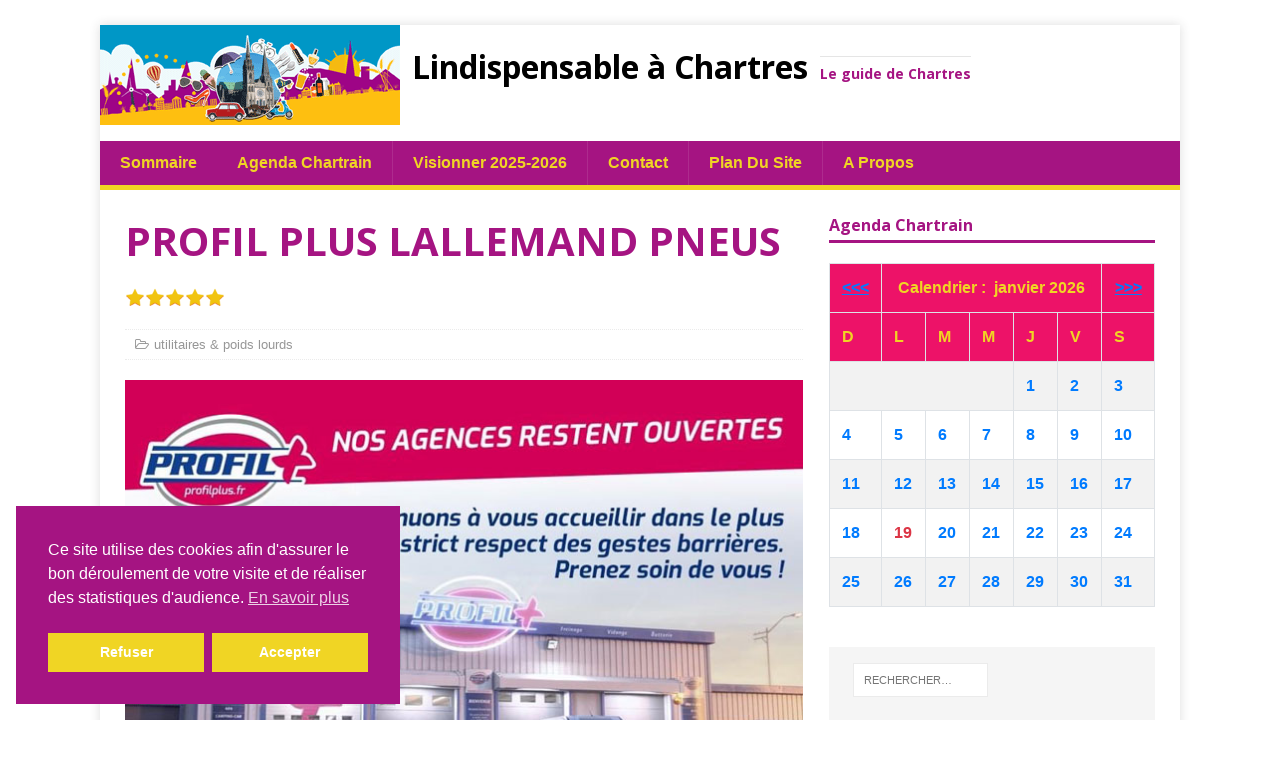

--- FILE ---
content_type: text/html; charset=UTF-8
request_url: https://lindispensableachartres.com/profil-lallemand-pneus/
body_size: 20167
content:
<!DOCTYPE html>
<html class="no-js" lang="fr-FR" prefix="og: https://ogp.me/ns#">
<head>
<meta charset="UTF-8">
<meta name="viewport" content="width=device-width, initial-scale=1.0">
<link rel="profile" href="http://gmpg.org/xfn/11" />
<link rel="pingback" href="https://lindispensableachartres.com/xmlrpc.php" />

<!-- Optimisation des moteurs de recherche par Rank Math - https://rankmath.com/ -->
<title>PROFIL PLUS LALLEMAND PNEUS - Lindispensable à Chartres</title>
<meta name="description" content="Remplacement de pneus sur tous types de véhicules, engins agricoles, engins de chantiers, poids lourds, utilitaires et voitures.Tous types Dépannages sur"/>
<meta name="robots" content="index, follow, max-snippet:-1, max-video-preview:-1, max-image-preview:large"/>
<link rel="canonical" href="https://lindispensableachartres.com/profil-lallemand-pneus/" />
<meta property="og:locale" content="fr_FR" />
<meta property="og:type" content="article" />
<meta property="og:title" content="PROFIL PLUS LALLEMAND PNEUS - Lindispensable à Chartres" />
<meta property="og:description" content="Remplacement de pneus sur tous types de véhicules, engins agricoles, engins de chantiers, poids lourds, utilitaires et voitures.Tous types Dépannages sur" />
<meta property="og:url" content="https://lindispensableachartres.com/profil-lallemand-pneus/" />
<meta property="og:site_name" content="Lindispensable à Chartres" />
<meta property="article:section" content="utilitaires &amp; poids lourds" />
<meta property="og:updated_time" content="2023-11-30T15:15:50+01:00" />
<meta property="og:image" content="https://lindispensableachartres.com/wp-content/uploads/2023/02/profil-plus.jpg" />
<meta property="og:image:secure_url" content="https://lindispensableachartres.com/wp-content/uploads/2023/02/profil-plus.jpg" />
<meta property="og:image:width" content="681" />
<meta property="og:image:height" content="571" />
<meta property="og:image:alt" content="PROFIL PLUS LALLEMAND PNEUS" />
<meta property="og:image:type" content="image/jpeg" />
<meta property="article:published_time" content="2023-02-21T14:45:56+01:00" />
<meta property="article:modified_time" content="2023-11-30T15:15:50+01:00" />
<meta name="twitter:card" content="summary_large_image" />
<meta name="twitter:title" content="PROFIL PLUS LALLEMAND PNEUS - Lindispensable à Chartres" />
<meta name="twitter:description" content="Remplacement de pneus sur tous types de véhicules, engins agricoles, engins de chantiers, poids lourds, utilitaires et voitures.Tous types Dépannages sur" />
<meta name="twitter:image" content="https://lindispensableachartres.com/wp-content/uploads/2023/02/profil-plus.jpg" />
<meta name="twitter:label1" content="Écrit par" />
<meta name="twitter:data1" content="admin" />
<meta name="twitter:label2" content="Temps de lecture" />
<meta name="twitter:data2" content="Moins d’une minute" />
<script type="application/ld+json" class="rank-math-schema">{"@context":"https://schema.org","@graph":[{"@type":["Website","Organization"],"@id":"https://lindispensableachartres.com/#organization","name":"L\\\\\\'indispensable \u00e0 Chartres","url":"https://lindispensableachartres.com","logo":{"@type":"ImageObject","@id":"https://lindispensableachartres.com/#logo","url":"https://lindispensableachartres.com/wp-content/uploads/2020/10/couverture-internet-2020.png","contentUrl":"https://lindispensableachartres.com/wp-content/uploads/2020/10/couverture-internet-2020.png","caption":"L\\\\\\'indispensable \u00e0 Chartres","inLanguage":"fr-FR","width":"360","height":"557"},"openingHours":["Monday,Tuesday,Wednesday,Thursday,Friday,Saturday,Sunday 09:00-17:00"]},{"@type":"WebSite","@id":"https://lindispensableachartres.com/#website","url":"https://lindispensableachartres.com","name":"L\\\\\\'indispensable \u00e0 Chartres","publisher":{"@id":"https://lindispensableachartres.com/#organization"},"inLanguage":"fr-FR"},{"@type":"ImageObject","@id":"https://lindispensableachartres.com/wp-content/uploads/2023/02/profil-plus.jpg","url":"https://lindispensableachartres.com/wp-content/uploads/2023/02/profil-plus.jpg","width":"681","height":"571","inLanguage":"fr-FR"},{"@type":"WebPage","@id":"https://lindispensableachartres.com/profil-lallemand-pneus/#webpage","url":"https://lindispensableachartres.com/profil-lallemand-pneus/","name":"PROFIL PLUS LALLEMAND PNEUS - Lindispensable \u00e0 Chartres","datePublished":"2023-02-21T14:45:56+01:00","dateModified":"2023-11-30T15:15:50+01:00","isPartOf":{"@id":"https://lindispensableachartres.com/#website"},"primaryImageOfPage":{"@id":"https://lindispensableachartres.com/wp-content/uploads/2023/02/profil-plus.jpg"},"inLanguage":"fr-FR"},{"@type":"Person","@id":"https://lindispensableachartres.com/author/admin/","name":"admin","url":"https://lindispensableachartres.com/author/admin/","image":{"@type":"ImageObject","@id":"https://secure.gravatar.com/avatar/4ca050ec9a5557fbf225da1a4237615b45d3d98909ec745698868914520350d8?s=96&amp;d=identicon&amp;r=g","url":"https://secure.gravatar.com/avatar/4ca050ec9a5557fbf225da1a4237615b45d3d98909ec745698868914520350d8?s=96&amp;d=identicon&amp;r=g","caption":"admin","inLanguage":"fr-FR"},"worksFor":{"@id":"https://lindispensableachartres.com/#organization"}},{"@type":"Article","headline":"PROFIL PLUS LALLEMAND PNEUS - Lindispensable \u00e0 Chartres","datePublished":"2023-02-21T14:45:56+01:00","dateModified":"2023-11-30T15:15:50+01:00","articleSection":"utilitaires &amp; poids lourds","author":{"@id":"https://lindispensableachartres.com/author/admin/","name":"admin"},"publisher":{"@id":"https://lindispensableachartres.com/#organization"},"description":"Remplacement de pneus sur tous types de v\u00e9hicules, engins agricoles, engins de chantiers, poids lourds, utilitaires et voitures.Tous types D\u00e9pannages sur","name":"PROFIL PLUS LALLEMAND PNEUS - Lindispensable \u00e0 Chartres","@id":"https://lindispensableachartres.com/profil-lallemand-pneus/#richSnippet","isPartOf":{"@id":"https://lindispensableachartres.com/profil-lallemand-pneus/#webpage"},"image":{"@id":"https://lindispensableachartres.com/wp-content/uploads/2023/02/profil-plus.jpg"},"inLanguage":"fr-FR","mainEntityOfPage":{"@id":"https://lindispensableachartres.com/profil-lallemand-pneus/#webpage"}}]}</script>
<!-- /Extension Rank Math WordPress SEO -->

<link rel='dns-prefetch' href='//www.googletagmanager.com' />
<link rel='dns-prefetch' href='//fonts.googleapis.com' />
<link rel="alternate" type="application/rss+xml" title="Lindispensable à Chartres &raquo; Flux" href="https://lindispensableachartres.com/feed/" />
<link rel="alternate" type="application/rss+xml" title="Lindispensable à Chartres &raquo; Flux des commentaires" href="https://lindispensableachartres.com/comments/feed/" />
<link rel="alternate" type="application/rss+xml" title="Lindispensable à Chartres &raquo; PROFIL PLUS LALLEMAND PNEUS Flux des commentaires" href="https://lindispensableachartres.com/profil-lallemand-pneus/feed/" />
<link rel="alternate" title="oEmbed (JSON)" type="application/json+oembed" href="https://lindispensableachartres.com/wp-json/oembed/1.0/embed?url=https%3A%2F%2Flindispensableachartres.com%2Fprofil-lallemand-pneus%2F" />
<link rel="alternate" title="oEmbed (XML)" type="text/xml+oembed" href="https://lindispensableachartres.com/wp-json/oembed/1.0/embed?url=https%3A%2F%2Flindispensableachartres.com%2Fprofil-lallemand-pneus%2F&#038;format=xml" />
<style id='wp-img-auto-sizes-contain-inline-css' type='text/css'>
img:is([sizes=auto i],[sizes^="auto," i]){contain-intrinsic-size:3000px 1500px}
/*# sourceURL=wp-img-auto-sizes-contain-inline-css */
</style>
<link rel='stylesheet' id='cf7ic_style-css' href='https://lindispensableachartres.com/wp-content/plugins/contact-form-7-image-captcha/css/cf7ic-style.css?ver=3.3.7' type='text/css' media='all' />
<link rel='stylesheet' id='star_rating_style-css' href='https://lindispensableachartres.com/wp-content/plugins/star-rating/css/style.css?ver=6.9' type='text/css' media='all' />
<link rel='stylesheet' id='ParaAdmin-css' href='https://lindispensableachartres.com/wp-content/plugins/star-rating/ParaAdmin/css/ParaAdmin.css?ver=6.9' type='text/css' media='all' />
<link rel='stylesheet' id='wp-color-picker-css' href='https://lindispensableachartres.com/wp-admin/css/color-picker.min.css?ver=6.9' type='text/css' media='all' />
<link rel='stylesheet' id='star-rating-style-flat-css' href='https://lindispensableachartres.com/wp-content/plugins/star-rating/themes/flat/style.css?ver=6.9' type='text/css' media='all' />
<style id='wp-emoji-styles-inline-css' type='text/css'>

	img.wp-smiley, img.emoji {
		display: inline !important;
		border: none !important;
		box-shadow: none !important;
		height: 1em !important;
		width: 1em !important;
		margin: 0 0.07em !important;
		vertical-align: -0.1em !important;
		background: none !important;
		padding: 0 !important;
	}
/*# sourceURL=wp-emoji-styles-inline-css */
</style>
<style id='wp-block-library-inline-css' type='text/css'>
:root{--wp-block-synced-color:#7a00df;--wp-block-synced-color--rgb:122,0,223;--wp-bound-block-color:var(--wp-block-synced-color);--wp-editor-canvas-background:#ddd;--wp-admin-theme-color:#007cba;--wp-admin-theme-color--rgb:0,124,186;--wp-admin-theme-color-darker-10:#006ba1;--wp-admin-theme-color-darker-10--rgb:0,107,160.5;--wp-admin-theme-color-darker-20:#005a87;--wp-admin-theme-color-darker-20--rgb:0,90,135;--wp-admin-border-width-focus:2px}@media (min-resolution:192dpi){:root{--wp-admin-border-width-focus:1.5px}}.wp-element-button{cursor:pointer}:root .has-very-light-gray-background-color{background-color:#eee}:root .has-very-dark-gray-background-color{background-color:#313131}:root .has-very-light-gray-color{color:#eee}:root .has-very-dark-gray-color{color:#313131}:root .has-vivid-green-cyan-to-vivid-cyan-blue-gradient-background{background:linear-gradient(135deg,#00d084,#0693e3)}:root .has-purple-crush-gradient-background{background:linear-gradient(135deg,#34e2e4,#4721fb 50%,#ab1dfe)}:root .has-hazy-dawn-gradient-background{background:linear-gradient(135deg,#faaca8,#dad0ec)}:root .has-subdued-olive-gradient-background{background:linear-gradient(135deg,#fafae1,#67a671)}:root .has-atomic-cream-gradient-background{background:linear-gradient(135deg,#fdd79a,#004a59)}:root .has-nightshade-gradient-background{background:linear-gradient(135deg,#330968,#31cdcf)}:root .has-midnight-gradient-background{background:linear-gradient(135deg,#020381,#2874fc)}:root{--wp--preset--font-size--normal:16px;--wp--preset--font-size--huge:42px}.has-regular-font-size{font-size:1em}.has-larger-font-size{font-size:2.625em}.has-normal-font-size{font-size:var(--wp--preset--font-size--normal)}.has-huge-font-size{font-size:var(--wp--preset--font-size--huge)}.has-text-align-center{text-align:center}.has-text-align-left{text-align:left}.has-text-align-right{text-align:right}.has-fit-text{white-space:nowrap!important}#end-resizable-editor-section{display:none}.aligncenter{clear:both}.items-justified-left{justify-content:flex-start}.items-justified-center{justify-content:center}.items-justified-right{justify-content:flex-end}.items-justified-space-between{justify-content:space-between}.screen-reader-text{border:0;clip-path:inset(50%);height:1px;margin:-1px;overflow:hidden;padding:0;position:absolute;width:1px;word-wrap:normal!important}.screen-reader-text:focus{background-color:#ddd;clip-path:none;color:#444;display:block;font-size:1em;height:auto;left:5px;line-height:normal;padding:15px 23px 14px;text-decoration:none;top:5px;width:auto;z-index:100000}html :where(.has-border-color){border-style:solid}html :where([style*=border-top-color]){border-top-style:solid}html :where([style*=border-right-color]){border-right-style:solid}html :where([style*=border-bottom-color]){border-bottom-style:solid}html :where([style*=border-left-color]){border-left-style:solid}html :where([style*=border-width]){border-style:solid}html :where([style*=border-top-width]){border-top-style:solid}html :where([style*=border-right-width]){border-right-style:solid}html :where([style*=border-bottom-width]){border-bottom-style:solid}html :where([style*=border-left-width]){border-left-style:solid}html :where(img[class*=wp-image-]){height:auto;max-width:100%}:where(figure){margin:0 0 1em}html :where(.is-position-sticky){--wp-admin--admin-bar--position-offset:var(--wp-admin--admin-bar--height,0px)}@media screen and (max-width:600px){html :where(.is-position-sticky){--wp-admin--admin-bar--position-offset:0px}}

/*# sourceURL=wp-block-library-inline-css */
</style><style id='global-styles-inline-css' type='text/css'>
:root{--wp--preset--aspect-ratio--square: 1;--wp--preset--aspect-ratio--4-3: 4/3;--wp--preset--aspect-ratio--3-4: 3/4;--wp--preset--aspect-ratio--3-2: 3/2;--wp--preset--aspect-ratio--2-3: 2/3;--wp--preset--aspect-ratio--16-9: 16/9;--wp--preset--aspect-ratio--9-16: 9/16;--wp--preset--color--black: #000000;--wp--preset--color--cyan-bluish-gray: #abb8c3;--wp--preset--color--white: #ffffff;--wp--preset--color--pale-pink: #f78da7;--wp--preset--color--vivid-red: #cf2e2e;--wp--preset--color--luminous-vivid-orange: #ff6900;--wp--preset--color--luminous-vivid-amber: #fcb900;--wp--preset--color--light-green-cyan: #7bdcb5;--wp--preset--color--vivid-green-cyan: #00d084;--wp--preset--color--pale-cyan-blue: #8ed1fc;--wp--preset--color--vivid-cyan-blue: #0693e3;--wp--preset--color--vivid-purple: #9b51e0;--wp--preset--gradient--vivid-cyan-blue-to-vivid-purple: linear-gradient(135deg,rgb(6,147,227) 0%,rgb(155,81,224) 100%);--wp--preset--gradient--light-green-cyan-to-vivid-green-cyan: linear-gradient(135deg,rgb(122,220,180) 0%,rgb(0,208,130) 100%);--wp--preset--gradient--luminous-vivid-amber-to-luminous-vivid-orange: linear-gradient(135deg,rgb(252,185,0) 0%,rgb(255,105,0) 100%);--wp--preset--gradient--luminous-vivid-orange-to-vivid-red: linear-gradient(135deg,rgb(255,105,0) 0%,rgb(207,46,46) 100%);--wp--preset--gradient--very-light-gray-to-cyan-bluish-gray: linear-gradient(135deg,rgb(238,238,238) 0%,rgb(169,184,195) 100%);--wp--preset--gradient--cool-to-warm-spectrum: linear-gradient(135deg,rgb(74,234,220) 0%,rgb(151,120,209) 20%,rgb(207,42,186) 40%,rgb(238,44,130) 60%,rgb(251,105,98) 80%,rgb(254,248,76) 100%);--wp--preset--gradient--blush-light-purple: linear-gradient(135deg,rgb(255,206,236) 0%,rgb(152,150,240) 100%);--wp--preset--gradient--blush-bordeaux: linear-gradient(135deg,rgb(254,205,165) 0%,rgb(254,45,45) 50%,rgb(107,0,62) 100%);--wp--preset--gradient--luminous-dusk: linear-gradient(135deg,rgb(255,203,112) 0%,rgb(199,81,192) 50%,rgb(65,88,208) 100%);--wp--preset--gradient--pale-ocean: linear-gradient(135deg,rgb(255,245,203) 0%,rgb(182,227,212) 50%,rgb(51,167,181) 100%);--wp--preset--gradient--electric-grass: linear-gradient(135deg,rgb(202,248,128) 0%,rgb(113,206,126) 100%);--wp--preset--gradient--midnight: linear-gradient(135deg,rgb(2,3,129) 0%,rgb(40,116,252) 100%);--wp--preset--font-size--small: 13px;--wp--preset--font-size--medium: 20px;--wp--preset--font-size--large: 36px;--wp--preset--font-size--x-large: 42px;--wp--preset--spacing--20: 0.44rem;--wp--preset--spacing--30: 0.67rem;--wp--preset--spacing--40: 1rem;--wp--preset--spacing--50: 1.5rem;--wp--preset--spacing--60: 2.25rem;--wp--preset--spacing--70: 3.38rem;--wp--preset--spacing--80: 5.06rem;--wp--preset--shadow--natural: 6px 6px 9px rgba(0, 0, 0, 0.2);--wp--preset--shadow--deep: 12px 12px 50px rgba(0, 0, 0, 0.4);--wp--preset--shadow--sharp: 6px 6px 0px rgba(0, 0, 0, 0.2);--wp--preset--shadow--outlined: 6px 6px 0px -3px rgb(255, 255, 255), 6px 6px rgb(0, 0, 0);--wp--preset--shadow--crisp: 6px 6px 0px rgb(0, 0, 0);}:where(.is-layout-flex){gap: 0.5em;}:where(.is-layout-grid){gap: 0.5em;}body .is-layout-flex{display: flex;}.is-layout-flex{flex-wrap: wrap;align-items: center;}.is-layout-flex > :is(*, div){margin: 0;}body .is-layout-grid{display: grid;}.is-layout-grid > :is(*, div){margin: 0;}:where(.wp-block-columns.is-layout-flex){gap: 2em;}:where(.wp-block-columns.is-layout-grid){gap: 2em;}:where(.wp-block-post-template.is-layout-flex){gap: 1.25em;}:where(.wp-block-post-template.is-layout-grid){gap: 1.25em;}.has-black-color{color: var(--wp--preset--color--black) !important;}.has-cyan-bluish-gray-color{color: var(--wp--preset--color--cyan-bluish-gray) !important;}.has-white-color{color: var(--wp--preset--color--white) !important;}.has-pale-pink-color{color: var(--wp--preset--color--pale-pink) !important;}.has-vivid-red-color{color: var(--wp--preset--color--vivid-red) !important;}.has-luminous-vivid-orange-color{color: var(--wp--preset--color--luminous-vivid-orange) !important;}.has-luminous-vivid-amber-color{color: var(--wp--preset--color--luminous-vivid-amber) !important;}.has-light-green-cyan-color{color: var(--wp--preset--color--light-green-cyan) !important;}.has-vivid-green-cyan-color{color: var(--wp--preset--color--vivid-green-cyan) !important;}.has-pale-cyan-blue-color{color: var(--wp--preset--color--pale-cyan-blue) !important;}.has-vivid-cyan-blue-color{color: var(--wp--preset--color--vivid-cyan-blue) !important;}.has-vivid-purple-color{color: var(--wp--preset--color--vivid-purple) !important;}.has-black-background-color{background-color: var(--wp--preset--color--black) !important;}.has-cyan-bluish-gray-background-color{background-color: var(--wp--preset--color--cyan-bluish-gray) !important;}.has-white-background-color{background-color: var(--wp--preset--color--white) !important;}.has-pale-pink-background-color{background-color: var(--wp--preset--color--pale-pink) !important;}.has-vivid-red-background-color{background-color: var(--wp--preset--color--vivid-red) !important;}.has-luminous-vivid-orange-background-color{background-color: var(--wp--preset--color--luminous-vivid-orange) !important;}.has-luminous-vivid-amber-background-color{background-color: var(--wp--preset--color--luminous-vivid-amber) !important;}.has-light-green-cyan-background-color{background-color: var(--wp--preset--color--light-green-cyan) !important;}.has-vivid-green-cyan-background-color{background-color: var(--wp--preset--color--vivid-green-cyan) !important;}.has-pale-cyan-blue-background-color{background-color: var(--wp--preset--color--pale-cyan-blue) !important;}.has-vivid-cyan-blue-background-color{background-color: var(--wp--preset--color--vivid-cyan-blue) !important;}.has-vivid-purple-background-color{background-color: var(--wp--preset--color--vivid-purple) !important;}.has-black-border-color{border-color: var(--wp--preset--color--black) !important;}.has-cyan-bluish-gray-border-color{border-color: var(--wp--preset--color--cyan-bluish-gray) !important;}.has-white-border-color{border-color: var(--wp--preset--color--white) !important;}.has-pale-pink-border-color{border-color: var(--wp--preset--color--pale-pink) !important;}.has-vivid-red-border-color{border-color: var(--wp--preset--color--vivid-red) !important;}.has-luminous-vivid-orange-border-color{border-color: var(--wp--preset--color--luminous-vivid-orange) !important;}.has-luminous-vivid-amber-border-color{border-color: var(--wp--preset--color--luminous-vivid-amber) !important;}.has-light-green-cyan-border-color{border-color: var(--wp--preset--color--light-green-cyan) !important;}.has-vivid-green-cyan-border-color{border-color: var(--wp--preset--color--vivid-green-cyan) !important;}.has-pale-cyan-blue-border-color{border-color: var(--wp--preset--color--pale-cyan-blue) !important;}.has-vivid-cyan-blue-border-color{border-color: var(--wp--preset--color--vivid-cyan-blue) !important;}.has-vivid-purple-border-color{border-color: var(--wp--preset--color--vivid-purple) !important;}.has-vivid-cyan-blue-to-vivid-purple-gradient-background{background: var(--wp--preset--gradient--vivid-cyan-blue-to-vivid-purple) !important;}.has-light-green-cyan-to-vivid-green-cyan-gradient-background{background: var(--wp--preset--gradient--light-green-cyan-to-vivid-green-cyan) !important;}.has-luminous-vivid-amber-to-luminous-vivid-orange-gradient-background{background: var(--wp--preset--gradient--luminous-vivid-amber-to-luminous-vivid-orange) !important;}.has-luminous-vivid-orange-to-vivid-red-gradient-background{background: var(--wp--preset--gradient--luminous-vivid-orange-to-vivid-red) !important;}.has-very-light-gray-to-cyan-bluish-gray-gradient-background{background: var(--wp--preset--gradient--very-light-gray-to-cyan-bluish-gray) !important;}.has-cool-to-warm-spectrum-gradient-background{background: var(--wp--preset--gradient--cool-to-warm-spectrum) !important;}.has-blush-light-purple-gradient-background{background: var(--wp--preset--gradient--blush-light-purple) !important;}.has-blush-bordeaux-gradient-background{background: var(--wp--preset--gradient--blush-bordeaux) !important;}.has-luminous-dusk-gradient-background{background: var(--wp--preset--gradient--luminous-dusk) !important;}.has-pale-ocean-gradient-background{background: var(--wp--preset--gradient--pale-ocean) !important;}.has-electric-grass-gradient-background{background: var(--wp--preset--gradient--electric-grass) !important;}.has-midnight-gradient-background{background: var(--wp--preset--gradient--midnight) !important;}.has-small-font-size{font-size: var(--wp--preset--font-size--small) !important;}.has-medium-font-size{font-size: var(--wp--preset--font-size--medium) !important;}.has-large-font-size{font-size: var(--wp--preset--font-size--large) !important;}.has-x-large-font-size{font-size: var(--wp--preset--font-size--x-large) !important;}
/*# sourceURL=global-styles-inline-css */
</style>

<style id='classic-theme-styles-inline-css' type='text/css'>
/*! This file is auto-generated */
.wp-block-button__link{color:#fff;background-color:#32373c;border-radius:9999px;box-shadow:none;text-decoration:none;padding:calc(.667em + 2px) calc(1.333em + 2px);font-size:1.125em}.wp-block-file__button{background:#32373c;color:#fff;text-decoration:none}
/*# sourceURL=/wp-includes/css/classic-themes.min.css */
</style>
<link rel='stylesheet' id='contact-form-7-css' href='https://lindispensableachartres.com/wp-content/plugins/contact-form-7/includes/css/styles.css?ver=6.1.4' type='text/css' media='all' />
<link rel='stylesheet' id='nsc_bar_nice-cookie-consent-css' href='https://lindispensableachartres.com/wp-content/plugins/beautiful-and-responsive-cookie-consent/public/cookieNSCconsent.min.css?ver=4.9.2' type='text/css' media='all' />
<link rel='stylesheet' id='parent-style-css' href='https://lindispensableachartres.com/wp-content/themes/mh-magazine-lite/style.css?ver=6.9' type='text/css' media='all' />
<link rel='stylesheet' id='bootstrapCSS-css' href='https://lindispensableachartres.com/agenda/css/bootstrap.css?ver=6.9' type='text/css' media='all' />
<link rel='stylesheet' id='bootstrapCSS_map-css' href='https://lindispensableachartres.com/agenda/css/bootstrap.css.map?ver=6.9' type='text/css' media='all' />
<link rel='stylesheet' id='mh-google-fonts-css' href='https://fonts.googleapis.com/css?family=Open+Sans:400,400italic,700,600' type='text/css' media='all' />
<link rel='stylesheet' id='mh-magazine-lite-css' href='https://lindispensableachartres.com/wp-content/themes/lindispensable/style.css?ver=2.9.2' type='text/css' media='all' />
<link rel='stylesheet' id='mh-font-awesome-css' href='https://lindispensableachartres.com/wp-content/themes/mh-magazine-lite/includes/font-awesome.min.css' type='text/css' media='all' />
<script type="text/javascript" src="https://lindispensableachartres.com/wp-includes/js/jquery/jquery.min.js?ver=3.7.1" id="jquery-core-js"></script>
<script type="text/javascript" src="https://lindispensableachartres.com/wp-includes/js/jquery/jquery-migrate.min.js?ver=3.4.1" id="jquery-migrate-js"></script>
<script type="text/javascript" id="star_rating_js-js-extra">
/* <![CDATA[ */
var star_rating_ajax = {"star_rating_ajaxurl":"https://lindispensableachartres.com/wp-admin/admin-ajax.php"};
//# sourceURL=star_rating_js-js-extra
/* ]]> */
</script>
<script type="text/javascript" src="https://lindispensableachartres.com/wp-content/plugins/star-rating/js/star-rating-scripts.js?ver=6.9" id="star_rating_js-js"></script>
<script type="text/javascript" src="https://lindispensableachartres.com/wp-content/plugins/star-rating/ParaAdmin/js/ParaAdmin.js?ver=6.9" id="ParaAdmin-js"></script>
<script type="text/javascript" src="https://lindispensableachartres.com/wp-content/themes/lindispensable/rog-js/jquery-3.5.1.min.js?ver=6.9" id="jquery-351.min-js"></script>
<script type="text/javascript" src="https://lindispensableachartres.com/wp-content/themes/lindispensable/rog-js/ListCalendar1.js?ver=6.9" id="ListCalendar1-js"></script>
<script type="text/javascript" src="https://lindispensableachartres.com/wp-content/themes/lindispensable/rog-js/CalendarUpdate1.js?ver=6.9" id="CalendarUpdate1-js"></script>
<script type="text/javascript" src="https://lindispensableachartres.com/wp-content/themes/lindispensable/rog-js/CalendarEvents1.js?ver=6.9" id="CalendarEvents1-js"></script>
<script type="text/javascript" src="https://lindispensableachartres.com/wp-content/themes/lindispensable/rog-js/ShowPost.js?ver=6.9" id="ShowPost-js"></script>
<script type="text/javascript" src="https://lindispensableachartres.com/wp-content/themes/lindispensable/rog-js/ShowMap.js?ver=6.9" id="ShowMap-js"></script>
<script type="text/javascript" src="https://lindispensableachartres.com/wp-content/themes/lindispensable/rog-js/bootstrap.bundle.js?ver=6.9" id="bootstrap-js"></script>
<script type="text/javascript" src="https://lindispensableachartres.com/wp-content/themes/mh-magazine-lite/js/scripts.js?ver=2.9.2" id="mh-scripts-js"></script>

<!-- Extrait de code de la balise Google (gtag.js) ajouté par Site Kit -->
<!-- Extrait Google Analytics ajouté par Site Kit -->
<script type="text/javascript" src="https://www.googletagmanager.com/gtag/js?id=GT-MJWLJV9" id="google_gtagjs-js" async></script>
<script type="text/javascript" id="google_gtagjs-js-after">
/* <![CDATA[ */
window.dataLayer = window.dataLayer || [];function gtag(){dataLayer.push(arguments);}
gtag("set","linker",{"domains":["lindispensableachartres.com"]});
gtag("js", new Date());
gtag("set", "developer_id.dZTNiMT", true);
gtag("config", "GT-MJWLJV9");
 window._googlesitekit = window._googlesitekit || {}; window._googlesitekit.throttledEvents = []; window._googlesitekit.gtagEvent = (name, data) => { var key = JSON.stringify( { name, data } ); if ( !! window._googlesitekit.throttledEvents[ key ] ) { return; } window._googlesitekit.throttledEvents[ key ] = true; setTimeout( () => { delete window._googlesitekit.throttledEvents[ key ]; }, 5 ); gtag( "event", name, { ...data, event_source: "site-kit" } ); }; 
//# sourceURL=google_gtagjs-js-after
/* ]]> */
</script>
<link rel="https://api.w.org/" href="https://lindispensableachartres.com/wp-json/" /><link rel="alternate" title="JSON" type="application/json" href="https://lindispensableachartres.com/wp-json/wp/v2/posts/19874" /><link rel="EditURI" type="application/rsd+xml" title="RSD" href="https://lindispensableachartres.com/xmlrpc.php?rsd" />
<meta name="generator" content="WordPress 6.9" />
<link rel='shortlink' href='https://lindispensableachartres.com/?p=19874' />
<meta name="generator" content="Site Kit by Google 1.170.0" /><!--[if lt IE 9]>
<script src="https://lindispensableachartres.com/wp-content/themes/mh-magazine-lite/js/css3-mediaqueries.js"></script>
<![endif]-->
<style type="text/css">.recentcomments a{display:inline !important;padding:0 !important;margin:0 !important;}</style><link rel="icon" href="https://lindispensableachartres.com/wp-content/uploads/2016/03/cropped-favicon-32x32.png" sizes="32x32" />
<link rel="icon" href="https://lindispensableachartres.com/wp-content/uploads/2016/03/cropped-favicon-192x192.png" sizes="192x192" />
<link rel="apple-touch-icon" href="https://lindispensableachartres.com/wp-content/uploads/2016/03/cropped-favicon-180x180.png" />
<meta name="msapplication-TileImage" content="https://lindispensableachartres.com/wp-content/uploads/2016/03/cropped-favicon-270x270.png" />
		<style type="text/css" id="wp-custom-css">
			.cc-highlight .cc-btn:first-child {
    color: rgb(255, 255, 255);
    border-color: transparent;
    background-color: rgb(240, 213, 36);
}

.cc-btn+:hover.cc-btn:hover{
	color: #A51482;
	background-color : #fff;
	transition: all 0.4s ease;
}

.cc-highlight:hover .cc-btn:first-child:hover{
		color: #A51482;
	background-color : #fff;
	text-decoration:none;
	transition: all 0.4s ease;
}

		</style>
		</head>
<body id="mh-mobile" class="wp-singular post-template-default single single-post postid-19874 single-format-standard wp-theme-mh-magazine-lite wp-child-theme-lindispensable mh-right-sb" itemscope="itemscope" itemtype="https://schema.org/WebPage">
<div class="mh-container mh-container-outer">

<div class="mh-header-mobile-nav clearfix"></div>
<header class="mh-header">
	<div class="mh-container mh-container-inner mh-row clearfix">
	
	
	
		<div class="mh-custom-header" role="banner">
<a href="https://lindispensableachartres.com/" title="Lindispensable à Chartres" rel="home">
<div class="mh-site-logo" role="banner">
<img class="mh-header-image" src="https://lindispensableachartres.com/wp-content/uploads/2016/04/cropped-banner-1260x100.png" height="100" width="300" alt="Lindispensable à Chartres" />
<span style='text-align: center'>&nbsp;&nbsp;<h2 class="mh-header-title">Lindispensable à Chartres</h2>
&nbsp;&nbsp;<h3 class="mh-header-tagline">Le guide de Chartres</h3>
</span></div>
</a>
</div>
	</div>
	<div class="mh-main-nav-wrap">
		<nav class="mh-main-nav mh-container mh-container-inner clearfix">
		<div class="menu" style="display: inline;">
		<ul><li class="categories">Sommaire<ul>	<li class="cat-item cat-item-205"><a href="https://lindispensableachartres.com/category/urgence-depannage/">urgence &amp; dépannage</a>
<ul class='children'>
	<li class="cat-item cat-item-188"><a href="https://lindispensableachartres.com/category/urgence-depannage/ambulance/">ambulance</a>
</li>
	<li class="cat-item cat-item-521"><a href="https://lindispensableachartres.com/category/urgence-depannage/serrurier-fermetures/">serrurier &amp; fermetures</a>
</li>
	<li class="cat-item cat-item-284"><a href="https://lindispensableachartres.com/category/urgence-depannage/infra-structures/">infra-structures</a>
</li>
	<li class="cat-item cat-item-634"><a href="https://lindispensableachartres.com/category/urgence-depannage/maintenance-materiel/">maintenance matériel</a>
</li>
	<li class="cat-item cat-item-206"><a href="https://lindispensableachartres.com/category/urgence-depannage/chauffage-plomberie/">chauffage &amp; plomberie</a>
</li>
	<li class="cat-item cat-item-288"><a href="https://lindispensableachartres.com/category/urgence-depannage/domotique-electricite/">domotique &amp; electricité</a>
</li>
	<li class="cat-item cat-item-210"><a href="https://lindispensableachartres.com/category/urgence-depannage/miroitier-vitrier/">miroitier &amp; vitrier</a>
</li>
	<li class="cat-item cat-item-207"><a href="https://lindispensableachartres.com/category/urgence-depannage/hifi-electromenager/">Hifi &amp; électroménager</a>
</li>
	<li class="cat-item cat-item-209"><a href="https://lindispensableachartres.com/category/urgence-depannage/tv-video/">TV &amp; video</a>
</li>
	<li class="cat-item cat-item-575"><a href="https://lindispensableachartres.com/category/urgence-depannage/telephonie-informatique/">téléphonie &amp; informatique</a>
</li>
	<li class="cat-item cat-item-283"><a href="https://lindispensableachartres.com/category/urgence-depannage/jeux-jouets/">jeux &amp; jouets</a>
</li>
	<li class="cat-item cat-item-290"><a href="https://lindispensableachartres.com/category/urgence-depannage/retouche-de-vetements/">retouche de vêtements</a>
</li>
	<li class="cat-item cat-item-132"><a href="https://lindispensableachartres.com/category/urgence-depannage/cordonnerie-multiservice/">cordonnerie &amp; multiservice</a>
</li>
	<li class="cat-item cat-item-485"><a href="https://lindispensableachartres.com/category/urgence-depannage/remorquage/">remorquage</a>
</li>
	<li class="cat-item cat-item-273"><a href="https://lindispensableachartres.com/category/urgence-depannage/toiture/">toiture</a>
</li>
</ul>
</li>
	<li class="cat-item cat-item-149"><a href="https://lindispensableachartres.com/category/vie-pratique/">vie pratique</a>
<ul class='children'>
	<li class="cat-item cat-item-798"><a href="https://lindispensableachartres.com/category/vie-pratique/deratisationdesinsectisation/">dératisation&amp;desinsectisation</a>
</li>
	<li class="cat-item cat-item-355"><a href="https://lindispensableachartres.com/category/vie-pratique/achat-vente/">achat &amp; vente</a>
</li>
	<li class="cat-item cat-item-150"><a href="https://lindispensableachartres.com/category/vie-pratique/agence-immobiliere/">agence immobilière</a>
</li>
	<li class="cat-item cat-item-756"><a href="https://lindispensableachartres.com/category/vie-pratique/animaux-domestiques/">animaux domestiques</a>
</li>
	<li class="cat-item cat-item-490"><a href="https://lindispensableachartres.com/category/vie-pratique/associations-cultes/">Associations &amp; cultes</a>
</li>
	<li class="cat-item cat-item-344"><a href="https://lindispensableachartres.com/category/vie-pratique/assurances/">assurances</a>
</li>
	<li class="cat-item cat-item-451"><a href="https://lindispensableachartres.com/category/vie-pratique/debarras/">Débarras</a>
</li>
	<li class="cat-item cat-item-343"><a href="https://lindispensableachartres.com/category/vie-pratique/demarches-administratives/">démarches administratives</a>
</li>
	<li class="cat-item cat-item-760"><a href="https://lindispensableachartres.com/category/vie-pratique/deratisation-desinsectisation/">dératisation &amp; desinsectisation</a>
</li>
	<li class="cat-item cat-item-72"><a href="https://lindispensableachartres.com/category/vie-pratique/enfants/">enfants</a>
</li>
	<li class="cat-item cat-item-463"><a href="https://lindispensableachartres.com/category/vie-pratique/financier/">financier</a>
</li>
	<li class="cat-item cat-item-505"><a href="https://lindispensableachartres.com/category/vie-pratique/formations-enseignement/">formations &amp; enseignement</a>
</li>
	<li class="cat-item cat-item-568"><a href="https://lindispensableachartres.com/category/vie-pratique/garde-denfants/">garde d&#039;enfants</a>
</li>
	<li class="cat-item cat-item-157"><a href="https://lindispensableachartres.com/category/vie-pratique/informatique-internet/">informatique &amp; internet</a>
</li>
	<li class="cat-item cat-item-448"><a href="https://lindispensableachartres.com/category/vie-pratique/juridique/">juridique</a>
</li>
	<li class="cat-item cat-item-158"><a href="https://lindispensableachartres.com/category/vie-pratique/nettoyage/">nettoyage</a>
</li>
	<li class="cat-item cat-item-329"><a href="https://lindispensableachartres.com/category/vie-pratique/placements/">placements</a>
</li>
	<li class="cat-item cat-item-161"><a href="https://lindispensableachartres.com/category/vie-pratique/pompes-funebres/">pompes funèbres</a>
</li>
	<li class="cat-item cat-item-658"><a href="https://lindispensableachartres.com/category/vie-pratique/pour-lemploi/">pour l&#039;emploi</a>
</li>
	<li class="cat-item cat-item-162"><a href="https://lindispensableachartres.com/category/vie-pratique/pressing/">pressing</a>
</li>
	<li class="cat-item cat-item-164"><a href="https://lindispensableachartres.com/category/vie-pratique/services-a-la-personne/">services à la personne</a>
</li>
	<li class="cat-item cat-item-73"><a href="https://lindispensableachartres.com/category/vie-pratique/soutien-scolaire/">soutien scolaire</a>
</li>
	<li class="cat-item cat-item-166"><a href="https://lindispensableachartres.com/category/vie-pratique/taxi-vtc/">taxi &amp; vtc</a>
</li>
	<li class="cat-item cat-item-167"><a href="https://lindispensableachartres.com/category/vie-pratique/toilettage-animalerie/">toilettage &amp; animalerie</a>
</li>
	<li class="cat-item cat-item-665"><a href="https://lindispensableachartres.com/category/vie-pratique/transport-demenagement-garde-meubles/">transport &amp; déménagement &amp; garde meubles</a>
</li>
</ul>
</li>
	<li class="cat-item cat-item-168"><a href="https://lindispensableachartres.com/category/restaurant/">restaurant</a>
<ul class='children'>
	<li class="cat-item cat-item-777"><a href="https://lindispensableachartres.com/category/restaurant/portugais/">portugais</a>
</li>
	<li class="cat-item cat-item-178"><a href="https://lindispensableachartres.com/category/restaurant/les-classiques/">les classiques</a>
</li>
	<li class="cat-item cat-item-173"><a href="https://lindispensableachartres.com/category/restaurant/brasserie/">brasserie</a>
</li>
	<li class="cat-item cat-item-592"><a href="https://lindispensableachartres.com/category/restaurant/steack-house/">steack house</a>
</li>
	<li class="cat-item cat-item-169"><a href="https://lindispensableachartres.com/category/restaurant/tex-mex/">Tex Mex</a>
</li>
	<li class="cat-item cat-item-491"><a href="https://lindispensableachartres.com/category/restaurant/asiatique-japonais/">asiatique &amp; japonais</a>
</li>
	<li class="cat-item cat-item-574"><a href="https://lindispensableachartres.com/category/restaurant/les-iles-tropical/">les Iles &amp; tropical</a>
</li>
	<li class="cat-item cat-item-177"><a href="https://lindispensableachartres.com/category/restaurant/italien/">italien</a>
</li>
	<li class="cat-item cat-item-180"><a href="https://lindispensableachartres.com/category/restaurant/maghreben-libanais/">maghreben &amp; libanais</a>
</li>
	<li class="cat-item cat-item-176"><a href="https://lindispensableachartres.com/category/restaurant/indien-pakistanais/">indien &amp; pakistanais</a>
</li>
	<li class="cat-item cat-item-174"><a href="https://lindispensableachartres.com/category/restaurant/creperie/">crêperie</a>
</li>
	<li class="cat-item cat-item-181"><a href="https://lindispensableachartres.com/category/restaurant/pizza/">pizza</a>
</li>
	<li class="cat-item cat-item-437"><a href="https://lindispensableachartres.com/category/restaurant/food-truck/">food truck</a>
</li>
	<li class="cat-item cat-item-184"><a href="https://lindispensableachartres.com/category/restaurant/restauration-rapide/">Restauration Rapide</a>
</li>
	<li class="cat-item cat-item-185"><a href="https://lindispensableachartres.com/category/restaurant/salon-de-the/">salon de thé</a>
</li>
	<li class="cat-item cat-item-171"><a href="https://lindispensableachartres.com/category/restaurant/autour-de-chartres/">autour de Chartres</a>
</li>
	<li class="cat-item cat-item-214"><a href="https://lindispensableachartres.com/category/restaurant/de-20-kilometres/">+ de 20 kilomètres</a>
</li>
	<li class="cat-item cat-item-182"><a href="https://lindispensableachartres.com/category/restaurant/relais-routier/">relais routier</a>
</li>
	<li class="cat-item cat-item-183"><a href="https://lindispensableachartres.com/category/restaurant/restauration-evenementielle/">restauration évenementielle</a>
</li>
	<li class="cat-item cat-item-186"><a href="https://lindispensableachartres.com/category/restaurant/seminaire-location-de-salle/">séminaire &amp; location de salle</a>
</li>
	<li class="cat-item cat-item-175"><a href="https://lindispensableachartres.com/category/restaurant/fournitures-pour-restaurants/">fournitures pour restaurants</a>
</li>
</ul>
</li>
	<li class="cat-item cat-item-20"><a href="https://lindispensableachartres.com/category/gastronomie/">gastronomie</a>
<ul class='children'>
	<li class="cat-item cat-item-25"><a href="https://lindispensableachartres.com/category/gastronomie/cours-de-cuisine/">cours de cuisine</a>
</li>
	<li class="cat-item cat-item-22"><a href="https://lindispensableachartres.com/category/gastronomie/boulangerie-patisserie/">boulangerie pâtisserie</a>
</li>
	<li class="cat-item cat-item-34"><a href="https://lindispensableachartres.com/category/gastronomie/the-cafe/">thé &amp; café</a>
</li>
	<li class="cat-item cat-item-24"><a href="https://lindispensableachartres.com/category/gastronomie/chocolat-confiserie/">chocolat &amp; confiserie</a>
</li>
	<li class="cat-item cat-item-262"><a href="https://lindispensableachartres.com/category/gastronomie/vins-bieres-fromages/">vins bières &amp; fromages</a>
</li>
	<li class="cat-item cat-item-21"><a href="https://lindispensableachartres.com/category/gastronomie/boucherie-charcuterie-traiteur/">boucherie charcuterie traiteur</a>
</li>
	<li class="cat-item cat-item-30"><a href="https://lindispensableachartres.com/category/gastronomie/poissonnerie/">poissonnerie</a>
</li>
	<li class="cat-item cat-item-527"><a href="https://lindispensableachartres.com/category/gastronomie/distributeur-automatique/">Distributeur automatique</a>
</li>
	<li class="cat-item cat-item-26"><a href="https://lindispensableachartres.com/category/gastronomie/epicerie-fine-du-monde/">epicerie fine &amp; du monde</a>
</li>
	<li class="cat-item cat-item-29"><a href="https://lindispensableachartres.com/category/gastronomie/fruits-et-legumes/">fruits et légumes</a>
</li>
	<li class="cat-item cat-item-519"><a href="https://lindispensableachartres.com/category/gastronomie/cueillette/">Cueillette</a>
</li>
	<li class="cat-item cat-item-31"><a href="https://lindispensableachartres.com/category/gastronomie/produits-du-terroir/">produits du terroir</a>
</li>
	<li class="cat-item cat-item-545"><a href="https://lindispensableachartres.com/category/gastronomie/produits-bio/">Produits BIO</a>
</li>
	<li class="cat-item cat-item-612"><a href="https://lindispensableachartres.com/category/gastronomie/superette/">superette</a>
</li>
	<li class="cat-item cat-item-611"><a href="https://lindispensableachartres.com/category/gastronomie/supermarche/">supermarché</a>
</li>
	<li class="cat-item cat-item-33"><a href="https://lindispensableachartres.com/category/gastronomie/surgeles/">surgelés</a>
</li>
	<li class="cat-item cat-item-27"><a href="https://lindispensableachartres.com/category/gastronomie/fournitures-pour-boulangerie-patisserie/">fournitures pour boulangerie pâtisserie</a>
</li>
</ul>
</li>
	<li class="cat-item cat-item-141"><a href="https://lindispensableachartres.com/category/soiree-nuit/">soirée &amp; nuit</a>
<ul class='children'>
	<li class="cat-item cat-item-623"><a href="https://lindispensableachartres.com/category/soiree-nuit/camping/">camping</a>
</li>
	<li class="cat-item cat-item-627"><a href="https://lindispensableachartres.com/category/soiree-nuit/karaoke-soiree-dansante/">karaoké &amp; soirée dansante</a>
</li>
	<li class="cat-item cat-item-610"><a href="https://lindispensableachartres.com/category/soiree-nuit/club-prive-libertin/">club privé libertin</a>
</li>
	<li class="cat-item cat-item-146"><a href="https://lindispensableachartres.com/category/soiree-nuit/gite-location-meublee/">gîte &amp; location meublée</a>
</li>
	<li class="cat-item cat-item-147"><a href="https://lindispensableachartres.com/category/soiree-nuit/hotel/">hotel</a>
</li>
	<li class="cat-item cat-item-142"><a href="https://lindispensableachartres.com/category/soiree-nuit/bar-a-theme-bar-a-vins/">bar à thème &amp; bar à vins</a>
</li>
	<li class="cat-item cat-item-145"><a href="https://lindispensableachartres.com/category/soiree-nuit/discotheque/">discothèque</a>
</li>
	<li class="cat-item cat-item-143"><a href="https://lindispensableachartres.com/category/soiree-nuit/bowling-billard/">bowling &amp; billard</a>
</li>
</ul>
</li>
	<li class="cat-item cat-item-2"><a href="https://lindispensableachartres.com/category/auto-moto-velo/">auto &#8211; moto &#8211; vélo</a>
<ul class='children'>
	<li class="cat-item cat-item-632"><a href="https://lindispensableachartres.com/category/auto-moto-velo/recuperation-de-points/">récupération de points</a>
</li>
	<li class="cat-item cat-item-781"><a href="https://lindispensableachartres.com/category/auto-moto-velo/pneus/">pneus &amp; jantes</a>
</li>
	<li class="cat-item cat-item-3"><a href="https://lindispensableachartres.com/category/auto-moto-velo/auto-ecole/">auto ecole</a>
</li>
	<li class="cat-item cat-item-9"><a href="https://lindispensableachartres.com/category/auto-moto-velo/controle-technique/">contrôle technique</a>
</li>
	<li class="cat-item cat-item-6"><a href="https://lindispensableachartres.com/category/auto-moto-velo/carte-grise-documentation/">carte grise &amp; documentation</a>
</li>
	<li class="cat-item cat-item-573"><a href="https://lindispensableachartres.com/category/auto-moto-velo/pilotage-securite/">pilotage &amp; sécurité</a>
</li>
	<li class="cat-item cat-item-576"><a href="https://lindispensableachartres.com/category/auto-moto-velo/hypercar-supercar/">Hypercar &amp; Supercar</a>
</li>
	<li class="cat-item cat-item-8"><a href="https://lindispensableachartres.com/category/auto-moto-velo/concession-automobile/">concession automobile</a>
</li>
	<li class="cat-item cat-item-278"><a href="https://lindispensableachartres.com/category/auto-moto-velo/agent-independant/">agent indépendant</a>
</li>
	<li class="cat-item cat-item-277"><a href="https://lindispensableachartres.com/category/auto-moto-velo/garage-automobile/">garage automobile</a>
</li>
	<li class="cat-item cat-item-251"><a href="https://lindispensableachartres.com/category/auto-moto-velo/entretien-rapide/">entretien rapide</a>
</li>
	<li class="cat-item cat-item-5"><a href="https://lindispensableachartres.com/category/auto-moto-velo/carrosserie-pare-brise-sellerie/">carrosserie &amp; pare-brise &amp; sellerie</a>
</li>
	<li class="cat-item cat-item-7"><a href="https://lindispensableachartres.com/category/auto-moto-velo/casse-pieces-accessoires/">casse &amp; pièces &amp; accessoires</a>
</li>
	<li class="cat-item cat-item-452"><a href="https://lindispensableachartres.com/category/auto-moto-velo/reprogramation-ecu/">Reprogrammation ECU</a>
</li>
	<li class="cat-item cat-item-266"><a href="https://lindispensableachartres.com/category/auto-moto-velo/voiture-doccasion/">voiture d&#039;occasion</a>
</li>
	<li class="cat-item cat-item-280"><a href="https://lindispensableachartres.com/category/auto-moto-velo/vehicule-electrique/">vehicule électrique</a>
</li>
	<li class="cat-item cat-item-17"><a href="https://lindispensableachartres.com/category/auto-moto-velo/vehicule-de-collection/">véhicule de collection</a>
</li>
	<li class="cat-item cat-item-19"><a href="https://lindispensableachartres.com/category/auto-moto-velo/voiturette-sans-permis/">voiturette sans permis</a>
</li>
	<li class="cat-item cat-item-512"><a href="https://lindispensableachartres.com/category/auto-moto-velo/lavage-automobile-detailing/">lavage automobile &amp; detailing</a>
</li>
	<li class="cat-item cat-item-83"><a href="https://lindispensableachartres.com/category/auto-moto-velo/velo-accessoires/">vélo &amp; accessoires</a>
</li>
	<li class="cat-item cat-item-12"><a href="https://lindispensableachartres.com/category/auto-moto-velo/location-de-vehicule/">location de véhicule</a>
</li>
	<li class="cat-item cat-item-11"><a href="https://lindispensableachartres.com/category/auto-moto-velo/moto-quad-scooter/">moto &amp; quad &amp; scooter</a>
</li>
	<li class="cat-item cat-item-4"><a href="https://lindispensableachartres.com/category/auto-moto-velo/caravane-remorque/">caravane &amp; remorque</a>
</li>
	<li class="cat-item cat-item-496"><a href="https://lindispensableachartres.com/category/auto-moto-velo/utilitaires-poids-lourds/">utilitaires &amp; poids lourds</a>
</li>
</ul>
</li>
	<li class="cat-item cat-item-66"><a href="https://lindispensableachartres.com/category/cadeaux/">cadeaux</a>
<ul class='children'>
	<li class="cat-item cat-item-293"><a href="https://lindispensableachartres.com/category/cadeaux/fleurs/">fleurs</a>
</li>
	<li class="cat-item cat-item-105"><a href="https://lindispensableachartres.com/category/cadeaux/idees-cadeaux/">idées cadeaux</a>
</li>
	<li class="cat-item cat-item-304"><a href="https://lindispensableachartres.com/category/cadeaux/gourmandise/">gourmandise</a>
</li>
	<li class="cat-item cat-item-434"><a href="https://lindispensableachartres.com/category/cadeaux/artisanat-dart/">artisanat d&#039;art</a>
</li>
	<li class="cat-item cat-item-507"><a href="https://lindispensableachartres.com/category/cadeaux/bien-etre/">bien être</a>
</li>
	<li class="cat-item cat-item-342"><a href="https://lindispensableachartres.com/category/cadeaux/bijoux/">Bijoux</a>
</li>
	<li class="cat-item cat-item-297"><a href="https://lindispensableachartres.com/category/cadeaux/promenade/">promenade</a>
</li>
	<li class="cat-item cat-item-299"><a href="https://lindispensableachartres.com/category/cadeaux/divertissement/">divertissement</a>
</li>
	<li class="cat-item cat-item-569"><a href="https://lindispensableachartres.com/category/cadeaux/jeux-et-jouets-cadeaux/">jeux et jouets</a>
</li>
	<li class="cat-item cat-item-300"><a href="https://lindispensableachartres.com/category/cadeaux/relooking/">relooking</a>
</li>
</ul>
</li>
	<li class="cat-item cat-item-114"><a href="https://lindispensableachartres.com/category/fete-mariage/">fête &amp; mariage</a>
<ul class='children'>
	<li class="cat-item cat-item-213"><a href="https://lindispensableachartres.com/category/fete-mariage/coiffure-beaute/">coiffure &amp; beauté</a>
</li>
	<li class="cat-item cat-item-126"><a href="https://lindispensableachartres.com/category/fete-mariage/robes-de-mariee-costumes/">robes de mariée &amp; costumes</a>
</li>
	<li class="cat-item cat-item-489"><a href="https://lindispensableachartres.com/category/fete-mariage/chapeaux/">Chapeaux</a>
</li>
	<li class="cat-item cat-item-115"><a href="https://lindispensableachartres.com/category/fete-mariage/alliances-bijoux/">alliances &amp; bijoux</a>
</li>
	<li class="cat-item cat-item-547"><a href="https://lindispensableachartres.com/category/fete-mariage/deguisement-accessoires/">déguisement &amp; accessoires</a>
</li>
	<li class="cat-item cat-item-116"><a href="https://lindispensableachartres.com/category/fete-mariage/animation-sonorisation/">animation &amp; sonorisation</a>
</li>
	<li class="cat-item cat-item-125"><a href="https://lindispensableachartres.com/category/fete-mariage/reportage-photo-video/">reportage photo &amp; video</a>
</li>
	<li class="cat-item cat-item-401"><a href="https://lindispensableachartres.com/category/fete-mariage/composition-florale/">Composition florale</a>
</li>
	<li class="cat-item cat-item-122"><a href="https://lindispensableachartres.com/category/fete-mariage/location-de-limousine/">location de limousine</a>
</li>
	<li class="cat-item cat-item-123"><a href="https://lindispensableachartres.com/category/fete-mariage/location-de-salle/">location de salle</a>
</li>
	<li class="cat-item cat-item-124"><a href="https://lindispensableachartres.com/category/fete-mariage/location-de-vaisselle-decoration/">vaisselle &amp; décoration</a>
</li>
	<li class="cat-item cat-item-127"><a href="https://lindispensableachartres.com/category/fete-mariage/traiteur/">Traiteur</a>
</li>
	<li class="cat-item cat-item-119"><a href="https://lindispensableachartres.com/category/fete-mariage/la-piece-montee/">la pièce montée</a>
</li>
	<li class="cat-item cat-item-608"><a href="https://lindispensableachartres.com/category/fete-mariage/pyrotechnique-fete-mariage/">pyrotechnique</a>
</li>
</ul>
</li>
	<li class="cat-item cat-item-128"><a href="https://lindispensableachartres.com/category/mode/">mode</a>
<ul class='children'>
	<li class="cat-item cat-item-131"><a href="https://lindispensableachartres.com/category/mode/chaussures-mode/">chaussures</a>
</li>
	<li class="cat-item cat-item-133"><a href="https://lindispensableachartres.com/category/mode/laine-chapeaux/">laine &amp; chapeaux</a>
</li>
	<li class="cat-item cat-item-134"><a href="https://lindispensableachartres.com/category/mode/lingerie-maillots-de-bain/">lingerie &amp; maillots de bain</a>
</li>
	<li class="cat-item cat-item-135"><a href="https://lindispensableachartres.com/category/mode/maroquinerie-accessoires/">maroquinerie &amp; accessoires</a>
</li>
	<li class="cat-item cat-item-317"><a href="https://lindispensableachartres.com/category/mode/photographe-de-mode/">photographe de mode</a>
</li>
	<li class="cat-item cat-item-136"><a href="https://lindispensableachartres.com/category/mode/pret-a-porter/">prêt à porter</a>
</li>
	<li class="cat-item cat-item-71"><a href="https://lindispensableachartres.com/category/mode/pret-a-porter-enfant/">Prêt à porter enfant</a>
</li>
	<li class="cat-item cat-item-137"><a href="https://lindispensableachartres.com/category/mode/pret-a-porter-femme/">Prêt A Porter Femme</a>
</li>
	<li class="cat-item cat-item-138"><a href="https://lindispensableachartres.com/category/mode/pret-a-porter-homme/">prêt à porter homme</a>
</li>
	<li class="cat-item cat-item-571"><a href="https://lindispensableachartres.com/category/mode/tissus-mercerie-retouche/">tissus &amp; mercerie &amp; retouche</a>
</li>
	<li class="cat-item cat-item-506"><a href="https://lindispensableachartres.com/category/mode/vintage-friperie/">vintage &amp; friperie</a>
</li>
</ul>
</li>
	<li class="cat-item cat-item-85"><a href="https://lindispensableachartres.com/category/look-beaute/">look &amp; beauté</a>
<ul class='children'>
	<li class="cat-item cat-item-86"><a href="https://lindispensableachartres.com/category/look-beaute/bijoux-fantaisie/">bijoux fantaisie</a>
</li>
	<li class="cat-item cat-item-287"><a href="https://lindispensableachartres.com/category/look-beaute/coaching/">coaching</a>
</li>
	<li class="cat-item cat-item-89"><a href="https://lindispensableachartres.com/category/look-beaute/horlogerie-bijouterie/">horlogerie bijouterie</a>
</li>
	<li class="cat-item cat-item-90"><a href="https://lindispensableachartres.com/category/look-beaute/institut-de-beaute-spa/">institut de beauté &amp; SPA</a>
</li>
	<li class="cat-item cat-item-91"><a href="https://lindispensableachartres.com/category/look-beaute/onglerie/">onglerie</a>
</li>
	<li class="cat-item cat-item-513"><a href="https://lindispensableachartres.com/category/look-beaute/parfumerie-cosmetiques/">parfumerie &amp; cosmetiques</a>
</li>
	<li class="cat-item cat-item-87"><a href="https://lindispensableachartres.com/category/look-beaute/salon-de-coiffure-soin-capillaire/">salon de coiffure &amp; soin capillaire</a>
</li>
	<li class="cat-item cat-item-94"><a href="https://lindispensableachartres.com/category/look-beaute/studio-de-tatouage-piercing/">studio de tatouage &amp; piercing</a>
</li>
</ul>
</li>
	<li class="cat-item cat-item-458"><a href="https://lindispensableachartres.com/category/sante-bien-etre/">santé &amp; bien être</a>
<ul class='children'>
	<li class="cat-item cat-item-757"><a href="https://lindispensableachartres.com/category/sante-bien-etre/coach-de-vie/">coach de vie</a>
</li>
	<li class="cat-item cat-item-797"><a href="https://lindispensableachartres.com/category/sante-bien-etre/pilates/">pilates</a>
</li>
	<li class="cat-item cat-item-764"><a href="https://lindispensableachartres.com/category/sante-bien-etre/sexotherapie/">sexothérapie</a>
</li>
	<li class="cat-item cat-item-765"><a href="https://lindispensableachartres.com/category/sante-bien-etre/centre-medical/">centre médical</a>
</li>
	<li class="cat-item cat-item-766"><a href="https://lindispensableachartres.com/category/sante-bien-etre/orthophoniste/">orthophoniste</a>
</li>
	<li class="cat-item cat-item-767"><a href="https://lindispensableachartres.com/category/sante-bien-etre/chiropracteur/">chiropracteur</a>
</li>
	<li class="cat-item cat-item-783"><a href="https://lindispensableachartres.com/category/sante-bien-etre/prothese-micropigmentation/">prothèse &amp; micropigmentation</a>
</li>
	<li class="cat-item cat-item-668"><a href="https://lindispensableachartres.com/category/sante-bien-etre/arret-du-tabac/">Arrêt du tabac</a>
</li>
	<li class="cat-item cat-item-615"><a href="https://lindispensableachartres.com/category/sante-bien-etre/prothese/">prothèse</a>
</li>
	<li class="cat-item cat-item-618"><a href="https://lindispensableachartres.com/category/sante-bien-etre/auxiliaire-de-vie/">auxiliaire de vie</a>
</li>
	<li class="cat-item cat-item-616"><a href="https://lindispensableachartres.com/category/sante-bien-etre/laboratoire-danalyse/">laboratoire d&#039;analyse</a>
</li>
	<li class="cat-item cat-item-631"><a href="https://lindispensableachartres.com/category/sante-bien-etre/accueil-telephonique/">accueil téléphonique</a>
</li>
	<li class="cat-item cat-item-456"><a href="https://lindispensableachartres.com/category/sante-bien-etre/hopital-clinique/">hôpital &amp; clinique</a>
</li>
	<li class="cat-item cat-item-391"><a href="https://lindispensableachartres.com/category/sante-bien-etre/medecine/">médecine</a>
</li>
	<li class="cat-item cat-item-334"><a href="https://lindispensableachartres.com/category/sante-bien-etre/dentiste/">dentiste</a>
</li>
	<li class="cat-item cat-item-347"><a href="https://lindispensableachartres.com/category/sante-bien-etre/osteopathe/">Ostéopathe</a>
</li>
	<li class="cat-item cat-item-515"><a href="https://lindispensableachartres.com/category/sante-bien-etre/podologue/">podologue</a>
</li>
	<li class="cat-item cat-item-423"><a href="https://lindispensableachartres.com/category/sante-bien-etre/materiel-medical/">matériel médical</a>
</li>
	<li class="cat-item cat-item-194"><a href="https://lindispensableachartres.com/category/sante-bien-etre/opticien/">opticien</a>
</li>
	<li class="cat-item cat-item-405"><a href="https://lindispensableachartres.com/category/sante-bien-etre/audition/">audition</a>
</li>
	<li class="cat-item cat-item-523"><a href="https://lindispensableachartres.com/category/sante-bien-etre/psychotherapie/">psychothérapie</a>
</li>
	<li class="cat-item cat-item-589"><a href="https://lindispensableachartres.com/category/sante-bien-etre/psychomotricien/">psychomotricien</a>
</li>
	<li class="cat-item cat-item-524"><a href="https://lindispensableachartres.com/category/sante-bien-etre/graphologue/">graphologue</a>
</li>
	<li class="cat-item cat-item-426"><a href="https://lindispensableachartres.com/category/sante-bien-etre/mutuelle/">mutuelle</a>
</li>
	<li class="cat-item cat-item-190"><a href="https://lindispensableachartres.com/category/sante-bien-etre/maigrir/">maigrir</a>
</li>
	<li class="cat-item cat-item-328"><a href="https://lindispensableachartres.com/category/sante-bien-etre/gestion-du-stress-addiction/">Gestion du stress &amp; addiction</a>
</li>
	<li class="cat-item cat-item-557"><a href="https://lindispensableachartres.com/category/sante-bien-etre/yoga-tai-chi-sante-bien-etre/">yoga &amp; tai chi</a>
</li>
	<li class="cat-item cat-item-353"><a href="https://lindispensableachartres.com/category/sante-bien-etre/massage/">massage</a>
</li>
	<li class="cat-item cat-item-593"><a href="https://lindispensableachartres.com/category/sante-bien-etre/medecine-alternative/">médecine alternative</a>
</li>
	<li class="cat-item cat-item-503"><a href="https://lindispensableachartres.com/category/sante-bien-etre/parapharmacie/">parapharmacie</a>
</li>
	<li class="cat-item cat-item-586"><a href="https://lindispensableachartres.com/category/sante-bien-etre/cbd/">CBD</a>
</li>
	<li class="cat-item cat-item-364"><a href="https://lindispensableachartres.com/category/sante-bien-etre/magnetisme-esoterisme-mineraux/">Magnétisme &amp; Ésotérisme &amp; minéraux</a>
</li>
	<li class="cat-item cat-item-454"><a href="https://lindispensableachartres.com/category/sante-bien-etre/maison-de-retraite-residence-senior/">maison de retraite&amp;résidence sénior</a>
</li>
</ul>
</li>
	<li class="cat-item cat-item-196"><a href="https://lindispensableachartres.com/category/sports-loisirs/">sports &amp; loisirs</a>
<ul class='children'>
	<li class="cat-item cat-item-759"><a href="https://lindispensableachartres.com/category/sports-loisirs/escalade/">escalade</a>
</li>
	<li class="cat-item cat-item-625"><a href="https://lindispensableachartres.com/category/sports-loisirs/coach-sportif/">coach sportif</a>
</li>
	<li class="cat-item cat-item-609"><a href="https://lindispensableachartres.com/category/sports-loisirs/strategie/">stratégie</a>
</li>
	<li class="cat-item cat-item-197"><a href="https://lindispensableachartres.com/category/sports-loisirs/articles-de-sport/">articles de sport</a>
</li>
	<li class="cat-item cat-item-198"><a href="https://lindispensableachartres.com/category/sports-loisirs/combat-defense/">combat &amp; défense</a>
</li>
	<li class="cat-item cat-item-216"><a href="https://lindispensableachartres.com/category/sports-loisirs/equitation/">equitation</a>
</li>
	<li class="cat-item cat-item-200"><a href="https://lindispensableachartres.com/category/sports-loisirs/salle-de-sports-fitness/">salle de sports &amp; fitness</a>
</li>
	<li class="cat-item cat-item-215"><a href="https://lindispensableachartres.com/category/sports-loisirs/billard-bowling/">Billard &amp; Bowling</a>
</li>
	<li class="cat-item cat-item-389"><a href="https://lindispensableachartres.com/category/sports-loisirs/salle-de-jeux/">salle de jeux</a>
</li>
	<li class="cat-item cat-item-81"><a href="https://lindispensableachartres.com/category/sports-loisirs/activites-de-plein-air/">activités de plein air</a>
</li>
	<li class="cat-item cat-item-76"><a href="https://lindispensableachartres.com/category/sports-loisirs/sports-nautiques/">sports nautiques</a>
</li>
	<li class="cat-item cat-item-79"><a href="https://lindispensableachartres.com/category/sports-loisirs/chasse-peche/">chasse &amp; pêche</a>
</li>
	<li class="cat-item cat-item-201"><a href="https://lindispensableachartres.com/category/sports-loisirs/sport-de-raquette/">sport de raquette</a>
</li>
	<li class="cat-item cat-item-346"><a href="https://lindispensableachartres.com/category/sports-loisirs/sports-de-glisse/">sports de glisse</a>
</li>
	<li class="cat-item cat-item-583"><a href="https://lindispensableachartres.com/category/sports-loisirs/sport-automobile/">sport automobile</a>
</li>
	<li class="cat-item cat-item-80"><a href="https://lindispensableachartres.com/category/sports-loisirs/photo/">Photo</a>
</li>
	<li class="cat-item cat-item-84"><a href="https://lindispensableachartres.com/category/sports-loisirs/voyages/">voyages</a>
</li>
</ul>
</li>
	<li class="cat-item cat-item-212"><a href="https://lindispensableachartres.com/category/b2b/">B2B</a>
<ul class='children'>
	<li class="cat-item cat-item-354"><a href="https://lindispensableachartres.com/category/b2b/agence-interim/">agence intérim</a>
</li>
	<li class="cat-item cat-item-445"><a href="https://lindispensableachartres.com/category/b2b/aide-au-developpement/">aide au développement</a>
</li>
	<li class="cat-item cat-item-152"><a href="https://lindispensableachartres.com/category/b2b/bureautique-photocopie/">bureautique &amp; photocopie</a>
</li>
	<li class="cat-item cat-item-762"><a href="https://lindispensableachartres.com/category/b2b/bureaux-coworking/">bureaux &amp; coworking</a>
</li>
	<li class="cat-item cat-item-579"><a href="https://lindispensableachartres.com/category/b2b/communication-signaletique/">communication &amp; signalétique</a>
</li>
	<li class="cat-item cat-item-620"><a href="https://lindispensableachartres.com/category/b2b/conseil-en-communication/">conseil en communication</a>
</li>
	<li class="cat-item cat-item-269"><a href="https://lindispensableachartres.com/category/b2b/imprimerie/">imprimerie</a>
</li>
	<li class="cat-item cat-item-494"><a href="https://lindispensableachartres.com/category/b2b/industrie/">industrie</a>
</li>
	<li class="cat-item cat-item-464"><a href="https://lindispensableachartres.com/category/b2b/logiciels/">logiciels</a>
</li>
	<li class="cat-item cat-item-572"><a href="https://lindispensableachartres.com/category/b2b/logistique-transport/">logistique &amp; transport</a>
</li>
	<li class="cat-item cat-item-450"><a href="https://lindispensableachartres.com/category/b2b/nettoyage-maintenance/">nettoyage &amp; maintenance</a>
</li>
	<li class="cat-item cat-item-457"><a href="https://lindispensableachartres.com/category/b2b/pour-le-ce/">pour le CE</a>
</li>
	<li class="cat-item cat-item-435"><a href="https://lindispensableachartres.com/category/b2b/realite-virtuelle-augmentee/">Réalité virtuelle &amp; augmentée</a>
</li>
	<li class="cat-item cat-item-163"><a href="https://lindispensableachartres.com/category/b2b/recyclage/">recyclage</a>
</li>
	<li class="cat-item cat-item-500"><a href="https://lindispensableachartres.com/category/b2b/reseaux-internet/">réseaux &amp; internet</a>
</li>
	<li class="cat-item cat-item-360"><a href="https://lindispensableachartres.com/category/b2b/ressources-humaines/">ressources humaines</a>
</li>
	<li class="cat-item cat-item-754"><a href="https://lindispensableachartres.com/category/b2b/secretariat-administratif/">secrétariat &amp; administratif</a>
</li>
	<li class="cat-item cat-item-552"><a href="https://lindispensableachartres.com/category/b2b/securite-alarme/">Sécurité &amp; alarme</a>
</li>
	<li class="cat-item cat-item-444"><a href="https://lindispensableachartres.com/category/b2b/services-juridiques/">services juridiques</a>
</li>
	<li class="cat-item cat-item-673"><a href="https://lindispensableachartres.com/category/b2b/traduction/">Traduction</a>
</li>
	<li class="cat-item cat-item-508"><a href="https://lindispensableachartres.com/category/b2b/vetement-de-travail-pour-lentreprise/">vêtement de travail</a>
</li>
</ul>
</li>
	<li class="cat-item cat-item-57"><a href="https://lindispensableachartres.com/category/culture/">culture</a>
<ul class='children'>
	<li class="cat-item cat-item-667"><a href="https://lindispensableachartres.com/category/culture/mangas/">mangas</a>
</li>
	<li class="cat-item cat-item-58"><a href="https://lindispensableachartres.com/category/culture/art-gallerie-dart/">art &amp; gallerie d&#039;art</a>
</li>
	<li class="cat-item cat-item-481"><a href="https://lindispensableachartres.com/category/culture/ateliers-pratiques/">ateliers pratiques</a>
</li>
	<li class="cat-item cat-item-257"><a href="https://lindispensableachartres.com/category/culture/arts-creatifs/">arts creatifs</a>
</li>
	<li class="cat-item cat-item-421"><a href="https://lindispensableachartres.com/category/culture/spectacle-theatre/">spectacle &amp; théâtre</a>
</li>
	<li class="cat-item cat-item-561"><a href="https://lindispensableachartres.com/category/culture/cabaret-culture/">cabaret</a>
</li>
	<li class="cat-item cat-item-61"><a href="https://lindispensableachartres.com/category/culture/danse/">danse</a>
</li>
	<li class="cat-item cat-item-64"><a href="https://lindispensableachartres.com/category/culture/musique/">musique</a>
</li>
	<li class="cat-item cat-item-63"><a href="https://lindispensableachartres.com/category/culture/musee/">musée</a>
</li>
	<li class="cat-item cat-item-536"><a href="https://lindispensableachartres.com/category/culture/associations-culturelles/">associations culturelles</a>
</li>
	<li class="cat-item cat-item-77"><a href="https://lindispensableachartres.com/category/culture/librairie-papeterie-bd/">librairie &amp; papeterie &amp; BD</a>
</li>
	<li class="cat-item cat-item-60"><a href="https://lindispensableachartres.com/category/culture/bibliotheque/">bibliothèque</a>
</li>
	<li class="cat-item cat-item-225"><a href="https://lindispensableachartres.com/category/culture/multimedia/">multimedia</a>
</li>
	<li class="cat-item cat-item-62"><a href="https://lindispensableachartres.com/category/culture/ecole/">ecole</a>
</li>
</ul>
</li>
	<li class="cat-item cat-item-95"><a href="https://lindispensableachartres.com/category/maison-deco/">maison &amp; deco</a>
<ul class='children'>
	<li class="cat-item cat-item-799"><a href="https://lindispensableachartres.com/category/maison-deco/entretien-nettoyage/">Entretien &amp; Nettoyage</a>
</li>
	<li class="cat-item cat-item-782"><a href="https://lindispensableachartres.com/category/maison-deco/cheminees-poeles-combustibles/">cheminées &amp; poêles &amp; combustibles</a>
</li>
	<li class="cat-item cat-item-785"><a href="https://lindispensableachartres.com/category/maison-deco/decorateur/">décorateur</a>
</li>
	<li class="cat-item cat-item-96"><a href="https://lindispensableachartres.com/category/maison-deco/agencement/">agencement &amp; aménagement</a>
</li>
	<li class="cat-item cat-item-97"><a href="https://lindispensableachartres.com/category/maison-deco/antiquite-brocante/">antiquité brocante</a>
</li>
	<li class="cat-item cat-item-98"><a href="https://lindispensableachartres.com/category/maison-deco/art-de-la-table/">art de la table</a>
</li>
	<li class="cat-item cat-item-67"><a href="https://lindispensableachartres.com/category/maison-deco/bonnes-affaires-depot-vente/">bonnes affaires &amp; dépot vente</a>
</li>
	<li class="cat-item cat-item-488"><a href="https://lindispensableachartres.com/category/maison-deco/bricolage/">bricolage</a>
</li>
	<li class="cat-item cat-item-100"><a href="https://lindispensableachartres.com/category/maison-deco/cuisine-salle-de-bains/">cuisine &amp; salle de bains</a>
</li>
	<li class="cat-item cat-item-101"><a href="https://lindispensableachartres.com/category/maison-deco/decoration/">décoration</a>
</li>
	<li class="cat-item cat-item-103"><a href="https://lindispensableachartres.com/category/maison-deco/electromenager-hifi-video/">électroménager &amp; Hifi &amp; video</a>
</li>
	<li class="cat-item cat-item-630"><a href="https://lindispensableachartres.com/category/maison-deco/espaces-verts/">Espaces verts</a>
</li>
	<li class="cat-item cat-item-104"><a href="https://lindispensableachartres.com/category/maison-deco/fleurs-plantes/">fleurs &amp; plantes</a>
</li>
	<li class="cat-item cat-item-509"><a href="https://lindispensableachartres.com/category/maison-deco/jardinerie-animalerie/">jardinerie &amp; animalerie</a>
</li>
	<li class="cat-item cat-item-422"><a href="https://lindispensableachartres.com/category/maison-deco/literie-linge-de-maison/">literie &amp; linge de maison</a>
</li>
	<li class="cat-item cat-item-109"><a href="https://lindispensableachartres.com/category/maison-deco/luminaires/">luminaires</a>
</li>
	<li class="cat-item cat-item-110"><a href="https://lindispensableachartres.com/category/maison-deco/meubles/">meubles</a>
</li>
	<li class="cat-item cat-item-111"><a href="https://lindispensableachartres.com/category/maison-deco/protection-alarme/">protection &amp; alarme</a>
</li>
	<li class="cat-item cat-item-112"><a href="https://lindispensableachartres.com/category/maison-deco/tapissier-tissus/">tapissier &amp; tissus</a>
</li>
	<li class="cat-item cat-item-113"><a href="https://lindispensableachartres.com/category/maison-deco/vitraux-encadrement/">vitraux &amp; encadrement</a>
</li>
</ul>
</li>
	<li class="cat-item cat-item-35"><a href="https://lindispensableachartres.com/category/construction-renovation/">construction &amp; rénovation</a>
<ul class='children'>
	<li class="cat-item cat-item-619"><a href="https://lindispensableachartres.com/category/construction-renovation/renovation-de-lhabitat/">rénovation de l&#039;habitat</a>
</li>
	<li class="cat-item cat-item-786"><a href="https://lindispensableachartres.com/category/construction-renovation/escaliers/">escaliers</a>
</li>
	<li class="cat-item cat-item-666"><a href="https://lindispensableachartres.com/category/construction-renovation/geometre-topographe/">géometre &amp; topographe</a>
</li>
	<li class="cat-item cat-item-763"><a href="https://lindispensableachartres.com/category/construction-renovation/energie-renouvelable/">energie renouvelable</a>
</li>
	<li class="cat-item cat-item-755"><a href="https://lindispensableachartres.com/category/construction-renovation/clim-froid-grande-cuisine/">Clim &amp; froid &amp; grande cuisine</a>
</li>
	<li class="cat-item cat-item-37"><a href="https://lindispensableachartres.com/category/construction-renovation/architecte/">architecte</a>
</li>
	<li class="cat-item cat-item-351"><a href="https://lindispensableachartres.com/category/construction-renovation/promoteur/">Promoteur</a>
</li>
	<li class="cat-item cat-item-49"><a href="https://lindispensableachartres.com/category/construction-renovation/maison-individuelle/">maison individuelle</a>
</li>
	<li class="cat-item cat-item-48"><a href="https://lindispensableachartres.com/category/construction-renovation/location-de-materiel/">location de materiel</a>
</li>
	<li class="cat-item cat-item-50"><a href="https://lindispensableachartres.com/category/construction-renovation/materiaux-de-construction/">matériaux de construction</a>
</li>
	<li class="cat-item cat-item-56"><a href="https://lindispensableachartres.com/category/construction-renovation/terrassement-deconstruction/">terrassement déconstruction</a>
</li>
	<li class="cat-item cat-item-495"><a href="https://lindispensableachartres.com/category/construction-renovation/gros-oeuvre/">gros oeuvre</a>
</li>
	<li class="cat-item cat-item-41"><a href="https://lindispensableachartres.com/category/construction-renovation/tout-corps-detat/">tout corps d&#039;etat</a>
</li>
	<li class="cat-item cat-item-55"><a href="https://lindispensableachartres.com/category/construction-renovation/sols-murs/">sols &amp; murs</a>
</li>
	<li class="cat-item cat-item-537"><a href="https://lindispensableachartres.com/category/construction-renovation/assainissement/">assainissement</a>
</li>
	<li class="cat-item cat-item-45"><a href="https://lindispensableachartres.com/category/construction-renovation/electricite-domotique/">électricité &amp; domotique</a>
</li>
	<li class="cat-item cat-item-54"><a href="https://lindispensableachartres.com/category/construction-renovation/plomberie-chauffage/">plomberie &amp; chauffage</a>
</li>
	<li class="cat-item cat-item-51"><a href="https://lindispensableachartres.com/category/construction-renovation/menuiseries-stores-verandas/">menuiseries &amp; stores &amp; vérandas</a>
</li>
	<li class="cat-item cat-item-578"><a href="https://lindispensableachartres.com/category/construction-renovation/ferronnerie-aerogommage/">Ferronnerie &amp; aérogommage</a>
</li>
	<li class="cat-item cat-item-43"><a href="https://lindispensableachartres.com/category/construction-renovation/couverture-combles/">couverture &amp; combles</a>
</li>
	<li class="cat-item cat-item-432"><a href="https://lindispensableachartres.com/category/construction-renovation/isolationravalement/">isolation&amp;ravalement</a>
</li>
	<li class="cat-item cat-item-53"><a href="https://lindispensableachartres.com/category/construction-renovation/piscines/">piscines</a>
</li>
	<li class="cat-item cat-item-248"><a href="https://lindispensableachartres.com/category/construction-renovation/courtage-diagnostic/">courtage &amp; diagnostic</a>
</li>
</ul>
</li>
</ul></li> </ul>	
			<div class="menu-menu-1-container"><ul id="menu-menu-1" class="menu"><li id="menu-item-7287" class="menu-item menu-item-type-post_type menu-item-object-page menu-item-7287"><a href="https://lindispensableachartres.com/calendrier-chartrain/">Agenda chartrain</a></li>
<li id="menu-item-11297" class="menu-item menu-item-type-post_type menu-item-object-page menu-item-11297"><a href="https://lindispensableachartres.com/visionner-2025-2026/">Visionner 2025-2026</a></li>
<li id="menu-item-1674" class="menu-item menu-item-type-post_type menu-item-object-page menu-item-1674"><a href="https://lindispensableachartres.com/contact/">Contact</a></li>
<li id="menu-item-1609" class="menu-item menu-item-type-post_type menu-item-object-page menu-item-1609"><a href="https://lindispensableachartres.com/sitemap/">plan du site</a></li>
<li id="menu-item-1699" class="menu-item menu-item-type-post_type menu-item-object-page menu-item-has-children menu-item-1699"><a href="https://lindispensableachartres.com/mentions-legales/">A propos</a>
<ul class="sub-menu">
	<li id="menu-item-28252" class="menu-item menu-item-type-post_type menu-item-object-page menu-item-28252"><a href="https://lindispensableachartres.com/foire-aux-questions/">Foire Aux Questions</a></li>
</ul>
</li>
</ul></div>			</div>
		</nav>
	</div>
</header>

				
<div class="mh-wrapper clearfix">
	<div id="main-content" class="mh-content">
	
<article id="post-19874" class="post-19874 post type-post status-publish format-standard has-post-thumbnail hentry category-utilitaires-poids-lourds">
	<header class="entry-header clearfix">
		<h1 class="entry-title">
			PROFIL PLUS LALLEMAND PNEUS			&nbsp;
			<div  class="star-rating star-rating19874 flat" data_id="19874" currentrate="5.00"><div class="star_1 ratings_stars ratings_over" starvalue="1" ></div><div class="star_2 ratings_stars ratings_over" starvalue="2" ></div><div class="star_3 ratings_stars ratings_over" starvalue="3" ></div><div class="star_4 ratings_stars ratings_over" starvalue="4" ></div><div class="star_5 ratings_stars ratings_over" starvalue="5" ></div>
		</div>		</h1>
		<p class="mh-meta entry-meta">
<span class="entry-meta-categories"><i class="fa fa-folder-open-o"></i><a href="https://lindispensableachartres.com/category/auto-moto-velo/utilitaires-poids-lourds/" rel="category tag">utilitaires &amp; poids lourds</a></span>
</p>
	</header>
		<div class="entry-content clearfix">
		<img width="681" height="571" src="https://lindispensableachartres.com/wp-content/uploads/2023/02/profil-plus.jpg" class="attachment-full size-full wp-post-image" alt="profil plus" decoding="async" fetchpriority="high" srcset="https://lindispensableachartres.com/wp-content/uploads/2023/02/profil-plus.jpg 681w, https://lindispensableachartres.com/wp-content/uploads/2023/02/profil-plus-300x252.jpg 300w, https://lindispensableachartres.com/wp-content/uploads/2023/02/profil-plus-672x563.jpg 672w" sizes="(max-width: 681px) 100vw, 681px" title="PROFIL PLUS LALLEMAND PNEUS 1"></figure>
		<p>Remplacement de pneus sur tous types de véhicules, engins agricoles, engins de chantiers, poids lourds, utilitaires et voitures.<br />Tous types Dépannages sur place (chantiers, champs, etc&#8230;).</p>
<a href='http://www.profilplus.fr/agence/227-gellainville' target='_BLANK'><img src='https://lindispensableachartres.com/wp-content/uploads/2016/03/icon_www-20.png'>&nbsp;&nbsp;Visiter le site internet</a><br><a href='https://facebook.com/lallemandpneus' target='_BLANK'><img src='https://lindispensableachartres.com/wp-content/uploads/2016/03/facebook-20.gif'>&nbsp;&nbsp;Rejoindre la page facebook</a><br><a href="tel:02 37 35 79 35"><img src='https://lindispensableachartres.com/wp-content/uploads/2016/03/pictograms-nps-emergency-te.png'>&nbsp;&nbsp;02 37 35 79 35</a><br><a href="mailto:chartres@lallemandpneus.fr"><img src='https://lindispensableachartres.com/wp-content/uploads/2023/10/logo_email.png'>&nbsp;&nbsp;chartres@lallemandpneus.fr</a><br><img src='https://lindispensableachartres.com/wp-content/uploads/2016/03/mail.png'>&nbsp;&nbsp;Hameau De Bonville Rn154&nbsp;&nbsp;&nbsp;28630 - Gellainville<br>
				<img src="https://lindispensableachartres.com/wp-content/uploads/2023/10/logo_google_map.jpg">&nbsp;&nbsp;
					<a href="#" onclick="ShowMap('PROFIL+PLUS+LALLEMAND+PNEUS%2BHameau+De+Bonville+Rn154%2B28630%2BGellainville%2BFrance','100%','500'); return false;"><font size="2">Voir le plan Google Maps</font></a>
			<div id="ShowMap" style="display:none">
				
			</div>		
	</div>
		</article><nav class="mh-post-nav-wrap clearfix" role="navigation">
<div class="mh-post-nav-prev mh-post-nav">
<a href="https://lindispensableachartres.com/best-drive-2/" rel="https://lindispensableachartres.com/best-drive-2/">Pr&eacute;c&eacute;dent</a></div>
</nav>
	<div id="respond" class="comment-respond">
		<h3 id="reply-title" class="comment-reply-title">Laisser un commentaire <small><a rel="nofollow" id="cancel-comment-reply-link" href="/profil-lallemand-pneus/#respond" style="display:none;">Annuler la réponse</a></small></h3><form action="https://lindispensableachartres.com/wp-comments-post.php" method="post" id="commentform" class="comment-form"><p class="comment-notes">Votre adresse de messagerie ne sera pas publiée.</p><p class="comment-form-comment"><label for="comment">Commentaire</label><br/><textarea id="comment" name="comment" cols="45" rows="5" aria-required="true"></textarea></p><p class="comment-form-author"><label for="author">Nom</label><span class="required">*</span><br/><input id="author" name="author" type="text" value="" size="30" aria-required='true' /></p>
<p class="comment-form-email"><label for="email">Adresse de contact</label><span class="required">*</span><br/><input id="email" name="email" type="text" value="" size="30" aria-required='true' /></p>
<p class="comment-form-url"><label for="url">Site web</label><br/><input id="url" name="url" type="text" value="" size="30" /></p>
<p class="comment-form-cookies-consent"><input id="wp-comment-cookies-consent" name="wp-comment-cookies-consent" type="checkbox" value="yes" /><label for="wp-comment-cookies-consent">Save my name, email, and website in this browser for the next time I comment.</label></p>
<p class="form-submit"><input name="submit" type="submit" id="submit" class="submit" value="Laisser un commentaire" /> <input type='hidden' name='comment_post_ID' value='19874' id='comment_post_ID' />
<input type='hidden' name='comment_parent' id='comment_parent' value='0' />
</p></form>	</div><!-- #respond -->
		</div>
	<aside class="mh-widget-col-1 mh-sidebar" itemscope="itemscope" itemtype="https://schema.org/WPSideBar"><div id="hstngr_widget-2" class="mh-widget widget_hstngr_widget"><h4 class="mh-widget-title"><span class="mh-widget-title-inner">Agenda chartrain</span></h4> 
	<table id="Calendar" class="table table-striped table-bordered table-hover">
		<tr>
			<th style="text-align: left;" onclick="CalendarUpdate1('0')"><a href="#" class="Calendar-Chevron"><u>&lt;&lt;&lt;</u></a></th>
			<th colspan="5" style="text-align: center;">Calendrier&nbsp;:&nbsp; janvier 2026</th>
			<th style="text-align: right;" onclick="CalendarUpdate1('2')"><a href="#" class="Calendar-Chevron"><u>&gt;&gt;&gt;</u></a></th>
		</tr>
		<tr>
			<th style="width:60px;">D</th>
			<th style="width:60px;">L</th>
			<th style="width:60px;">M</th>
			<th style="width:60px;">M</th>
			<th style="width:60px;">J</th>
			<th style="width:60px;">V</th>
			<th style="width:60px;">S</th>
		</tr>
		<tr>
	
			<td colspan="4"></td><td><a href="#" class="text-primary" onclick="ListCalendar1( '2026', '01', '1'); return false;"><b>1</b></a>
				</td><td><a href="#" class="text-primary" onclick="ListCalendar1( '2026', '01', '2'); return false;"><b>2</b></a>
				</td><td><a href="#" class="text-primary" onclick="ListCalendar1( '2026', '01', '3'); return false;"><b>3</b></a>
				</td>	
				</tr>
				<tr><td><a href="#" class="text-primary" onclick="ListCalendar1( '2026', '01', '4'); return false;"><b>4</b></a>
				</td><td><a href="#" class="text-primary" onclick="ListCalendar1( '2026', '01', '5'); return false;"><b>5</b></a>
				</td><td><a href="#" class="text-primary" onclick="ListCalendar1( '2026', '01', '6'); return false;"><b>6</b></a>
				</td><td><a href="#" class="text-primary" onclick="ListCalendar1( '2026', '01', '7'); return false;"><b>7</b></a>
				</td><td><a href="#" class="text-primary" onclick="ListCalendar1( '2026', '01', '8'); return false;"><b>8</b></a>
				</td><td><a href="#" class="text-primary" onclick="ListCalendar1( '2026', '01', '9'); return false;"><b>9</b></a>
				</td><td><a href="#" class="text-primary" onclick="ListCalendar1( '2026', '01', '10'); return false;"><b>10</b></a>
				</td>	
				</tr>
				<tr><td><a href="#" class="text-primary" onclick="ListCalendar1( '2026', '01', '11'); return false;"><b>11</b></a>
				</td><td><a href="#" class="text-primary" onclick="ListCalendar1( '2026', '01', '12'); return false;"><b>12</b></a>
				</td><td><a href="#" class="text-primary" onclick="ListCalendar1( '2026', '01', '13'); return false;"><b>13</b></a>
				</td><td><a href="#" class="text-primary" onclick="ListCalendar1( '2026', '01', '14'); return false;"><b>14</b></a>
				</td><td><a href="#" class="text-primary" onclick="ListCalendar1( '2026', '01', '15'); return false;"><b>15</b></a>
				</td><td><a href="#" class="text-primary" onclick="ListCalendar1( '2026', '01', '16'); return false;"><b>16</b></a>
				</td><td><a href="#" class="text-primary" onclick="ListCalendar1( '2026', '01', '17'); return false;"><b>17</b></a>
				</td>	
				</tr>
				<tr><td><a href="#" class="text-primary" onclick="ListCalendar1( '2026', '01', '18'); return false;"><b>18</b></a>
				</td><td><a href="#" class="text-danger" onclick="ListCalendar1( '2026', '01', '19'); return false;"><b>19</b></a>
				</td><td><a href="#" class="text-primary" onclick="ListCalendar1( '2026', '01', '20'); return false;"><b>20</b></a>
				</td><td><a href="#" class="text-primary" onclick="ListCalendar1( '2026', '01', '21'); return false;"><b>21</b></a>
				</td><td><a href="#" class="text-primary" onclick="ListCalendar1( '2026', '01', '22'); return false;"><b>22</b></a>
				</td><td><a href="#" class="text-primary" onclick="ListCalendar1( '2026', '01', '23'); return false;"><b>23</b></a>
				</td><td><a href="#" class="text-primary" onclick="ListCalendar1( '2026', '01', '24'); return false;"><b>24</b></a>
				</td>	
				</tr>
				<tr><td><a href="#" class="text-primary" onclick="ListCalendar1( '2026', '01', '25'); return false;"><b>25</b></a>
				</td><td><a href="#" class="text-primary" onclick="ListCalendar1( '2026', '01', '26'); return false;"><b>26</b></a>
				</td><td><a href="#" class="text-primary" onclick="ListCalendar1( '2026', '01', '27'); return false;"><b>27</b></a>
				</td><td><a href="#" class="text-primary" onclick="ListCalendar1( '2026', '01', '28'); return false;"><b>28</b></a>
				</td><td><a href="#" class="text-primary" onclick="ListCalendar1( '2026', '01', '29'); return false;"><b>29</b></a>
				</td><td><a href="#" class="text-primary" onclick="ListCalendar1( '2026', '01', '30'); return false;"><b>30</b></a>
				</td><td><a href="#" class="text-primary" onclick="ListCalendar1( '2026', '01', '31'); return false;"><b>31</b></a>
				</td>	
				</tr>
				<tr>
			</tr>
		</table></div><div id="search-2" class="mh-widget widget_search"><form role="search" method="get" class="search-form" action="https://lindispensableachartres.com/">
				<label>
					<span class="screen-reader-text">Rechercher :</span>
					<input type="search" class="search-field" placeholder="Rechercher…" value="" name="s" />
				</label>
				<input type="submit" class="search-submit" value="Rechercher" />
			</form></div>
		<div id="recent-posts-2" class="mh-widget widget_recent_entries">
		<h4 class="mh-widget-title"><span class="mh-widget-title-inner">News</span></h4>
		<ul>
											<li>
					<a href="https://lindispensableachartres.com/point-vert/">Point Vert</a>
									</li>
											<li>
					<a href="https://lindispensableachartres.com/deco-espaces-verts/">DÉco Espaces Verts</a>
									</li>
											<li>
					<a href="https://lindispensableachartres.com/segretain-couverture/">Segretain Couverture</a>
									</li>
											<li>
					<a href="https://lindispensableachartres.com/easy-box/">Easy Box</a>
									</li>
											<li>
					<a href="https://lindispensableachartres.com/david-elec-28/">David Elec 28</a>
									</li>
											<li>
					<a href="https://lindispensableachartres.com/anamour-28/">ANAMOUR 28</a>
									</li>
											<li>
					<a href="https://lindispensableachartres.com/lam-menuiserie-agencement/">Lam Menuiserie Agencement</a>
									</li>
											<li>
					<a href="https://lindispensableachartres.com/elp/">ELP</a>
									</li>
											<li>
					<a href="https://lindispensableachartres.com/espace-bureautique-centre/">Espace Bureautique Centre</a>
									</li>
											<li>
					<a href="https://lindispensableachartres.com/inspirations-chartres/">Inspirations Chartres</a>
									</li>
					</ul>

		</div><div id="recent-comments-2" class="mh-widget widget_recent_comments"><h4 class="mh-widget-title"><span class="mh-widget-title-inner">Commentaires</span></h4><ul id="recentcomments"><li class="recentcomments"><span class="comment-author-link">madame LANGE odette mme DUFOUR(sa fille)</span> dans <a href="https://lindispensableachartres.com/ambulances-arc-en-ciel/#comment-70096">AMBULANCES ARC-EN-CIEL</a></li><li class="recentcomments"><span class="comment-author-link">SERAFINI</span> dans <a href="https://lindispensableachartres.com/domusvi-domicile-chartres/#comment-69602">DOMUSVI DOMICILE CHARTRES</a></li><li class="recentcomments"><span class="comment-author-link">CHOISEL Josiane</span> dans <a href="https://lindispensableachartres.com/mutami/#comment-69488">MUTUELLE MUTAMI</a></li></ul></div></aside></div>



<div class="mh-copyright-wrap">
    <div class="mh-container mh-container-inner clearfix">
           <a href="https://www.facebook.com/lindispensable.chartrain" target="_blank">
            <img style="vertical-align: middle" alt="Nous suivre sur Facebook" src="https://lindispensable.net/wp-content/uploads/2016/03/facebook-40.gif">
        </a>
        <span class="mh-copyright">Copyright &copy; lindispensable | 2026</span>
    </div>
</div>

</div><!-- .mh-container-outer -->

<script type="speculationrules">
{"prefetch":[{"source":"document","where":{"and":[{"href_matches":"/*"},{"not":{"href_matches":["/wp-*.php","/wp-admin/*","/wp-content/uploads/*","/wp-content/*","/wp-content/plugins/*","/wp-content/themes/lindispensable/*","/wp-content/themes/mh-magazine-lite/*","/*\\?(.+)"]}},{"not":{"selector_matches":"a[rel~=\"nofollow\"]"}},{"not":{"selector_matches":".no-prefetch, .no-prefetch a"}}]},"eagerness":"conservative"}]}
</script>
<script type="text/javascript" src="https://lindispensableachartres.com/wp-includes/js/dist/hooks.min.js?ver=dd5603f07f9220ed27f1" id="wp-hooks-js"></script>
<script type="text/javascript" src="https://lindispensableachartres.com/wp-includes/js/dist/i18n.min.js?ver=c26c3dc7bed366793375" id="wp-i18n-js"></script>
<script type="text/javascript" id="wp-i18n-js-after">
/* <![CDATA[ */
wp.i18n.setLocaleData( { 'text direction\u0004ltr': [ 'ltr' ] } );
//# sourceURL=wp-i18n-js-after
/* ]]> */
</script>
<script type="text/javascript" src="https://lindispensableachartres.com/wp-content/plugins/contact-form-7/includes/swv/js/index.js?ver=6.1.4" id="swv-js"></script>
<script type="text/javascript" id="contact-form-7-js-translations">
/* <![CDATA[ */
( function( domain, translations ) {
	var localeData = translations.locale_data[ domain ] || translations.locale_data.messages;
	localeData[""].domain = domain;
	wp.i18n.setLocaleData( localeData, domain );
} )( "contact-form-7", {"translation-revision-date":"2025-02-06 12:02:14+0000","generator":"GlotPress\/4.0.1","domain":"messages","locale_data":{"messages":{"":{"domain":"messages","plural-forms":"nplurals=2; plural=n > 1;","lang":"fr"},"This contact form is placed in the wrong place.":["Ce formulaire de contact est plac\u00e9 dans un mauvais endroit."],"Error:":["Erreur\u00a0:"]}},"comment":{"reference":"includes\/js\/index.js"}} );
//# sourceURL=contact-form-7-js-translations
/* ]]> */
</script>
<script type="text/javascript" id="contact-form-7-js-before">
/* <![CDATA[ */
var wpcf7 = {
    "api": {
        "root": "https:\/\/lindispensableachartres.com\/wp-json\/",
        "namespace": "contact-form-7\/v1"
    }
};
//# sourceURL=contact-form-7-js-before
/* ]]> */
</script>
<script type="text/javascript" src="https://lindispensableachartres.com/wp-content/plugins/contact-form-7/includes/js/index.js?ver=6.1.4" id="contact-form-7-js"></script>
<script type="text/javascript" src="https://lindispensableachartres.com/wp-content/plugins/beautiful-and-responsive-cookie-consent/public/cookieNSCconsent.min.js?ver=4.9.2" id="nsc_bar_nice-cookie-consent_js-js"></script>
<script type="text/javascript" id="nsc_bar_nice-cookie-consent_js-js-after">
/* <![CDATA[ */
window.addEventListener("load",function(){  window.cookieconsent.initialise({"content":{"deny":"Refuser","dismiss":"Accepter les cookies","allow":"Accepter","link":"En savoir plus","href":"http:\/\/yourdomain\/dataprivacy","message":"Ce site utilise des cookies afin d'assurer le bon déroulement de votre visite et de réaliser des statistiques d'audience.","policy":"Cookie Settings","savesettings":"Enregistrer","target":"_blank","linksecond":"Just another Link","hrefsecond":"https:\/\/yourdomain\/anotherLink","close":"x"},"type":"opt-in","palette":{"popup":{"background":"#A51482","text":"#FFF"},"button":{"background":"#F0D524","text":"#FFF","border":""},"switches":{"background":"","backgroundChecked":"#FFF","switch":"","text":""}},"position":"bottom-left","theme":"block","cookietypes":[{"label":"Technical","checked":"checked","disabled":"disabled","cookie_suffix":"tech"},{"label":"Marketing","checked":"","disabled":"","cookie_suffix":"marketing"}],"revokable":true,"improveBannerLoadingSpeed":"0","setDiffDefaultCookiesFirstPV":"0","blockScreen":"0","disableWithiniFrames":"0","dataLayerName":"dataLayer","container":"","customizedFont":""})});
//# sourceURL=nsc_bar_nice-cookie-consent_js-js-after
/* ]]> */
</script>
<script type="text/javascript" src="https://lindispensableachartres.com/wp-includes/js/comment-reply.min.js?ver=6.9" id="comment-reply-js" async="async" data-wp-strategy="async" fetchpriority="low"></script>
<script type="text/javascript" src="https://lindispensableachartres.com/wp-content/plugins/google-site-kit/dist/assets/js/googlesitekit-events-provider-contact-form-7-40476021fb6e59177033.js" id="googlesitekit-events-provider-contact-form-7-js" defer></script>
<script id="wp-emoji-settings" type="application/json">
{"baseUrl":"https://s.w.org/images/core/emoji/17.0.2/72x72/","ext":".png","svgUrl":"https://s.w.org/images/core/emoji/17.0.2/svg/","svgExt":".svg","source":{"concatemoji":"https://lindispensableachartres.com/wp-includes/js/wp-emoji-release.min.js?ver=6.9"}}
</script>
<script type="module">
/* <![CDATA[ */
/*! This file is auto-generated */
const a=JSON.parse(document.getElementById("wp-emoji-settings").textContent),o=(window._wpemojiSettings=a,"wpEmojiSettingsSupports"),s=["flag","emoji"];function i(e){try{var t={supportTests:e,timestamp:(new Date).valueOf()};sessionStorage.setItem(o,JSON.stringify(t))}catch(e){}}function c(e,t,n){e.clearRect(0,0,e.canvas.width,e.canvas.height),e.fillText(t,0,0);t=new Uint32Array(e.getImageData(0,0,e.canvas.width,e.canvas.height).data);e.clearRect(0,0,e.canvas.width,e.canvas.height),e.fillText(n,0,0);const a=new Uint32Array(e.getImageData(0,0,e.canvas.width,e.canvas.height).data);return t.every((e,t)=>e===a[t])}function p(e,t){e.clearRect(0,0,e.canvas.width,e.canvas.height),e.fillText(t,0,0);var n=e.getImageData(16,16,1,1);for(let e=0;e<n.data.length;e++)if(0!==n.data[e])return!1;return!0}function u(e,t,n,a){switch(t){case"flag":return n(e,"\ud83c\udff3\ufe0f\u200d\u26a7\ufe0f","\ud83c\udff3\ufe0f\u200b\u26a7\ufe0f")?!1:!n(e,"\ud83c\udde8\ud83c\uddf6","\ud83c\udde8\u200b\ud83c\uddf6")&&!n(e,"\ud83c\udff4\udb40\udc67\udb40\udc62\udb40\udc65\udb40\udc6e\udb40\udc67\udb40\udc7f","\ud83c\udff4\u200b\udb40\udc67\u200b\udb40\udc62\u200b\udb40\udc65\u200b\udb40\udc6e\u200b\udb40\udc67\u200b\udb40\udc7f");case"emoji":return!a(e,"\ud83e\u1fac8")}return!1}function f(e,t,n,a){let r;const o=(r="undefined"!=typeof WorkerGlobalScope&&self instanceof WorkerGlobalScope?new OffscreenCanvas(300,150):document.createElement("canvas")).getContext("2d",{willReadFrequently:!0}),s=(o.textBaseline="top",o.font="600 32px Arial",{});return e.forEach(e=>{s[e]=t(o,e,n,a)}),s}function r(e){var t=document.createElement("script");t.src=e,t.defer=!0,document.head.appendChild(t)}a.supports={everything:!0,everythingExceptFlag:!0},new Promise(t=>{let n=function(){try{var e=JSON.parse(sessionStorage.getItem(o));if("object"==typeof e&&"number"==typeof e.timestamp&&(new Date).valueOf()<e.timestamp+604800&&"object"==typeof e.supportTests)return e.supportTests}catch(e){}return null}();if(!n){if("undefined"!=typeof Worker&&"undefined"!=typeof OffscreenCanvas&&"undefined"!=typeof URL&&URL.createObjectURL&&"undefined"!=typeof Blob)try{var e="postMessage("+f.toString()+"("+[JSON.stringify(s),u.toString(),c.toString(),p.toString()].join(",")+"));",a=new Blob([e],{type:"text/javascript"});const r=new Worker(URL.createObjectURL(a),{name:"wpTestEmojiSupports"});return void(r.onmessage=e=>{i(n=e.data),r.terminate(),t(n)})}catch(e){}i(n=f(s,u,c,p))}t(n)}).then(e=>{for(const n in e)a.supports[n]=e[n],a.supports.everything=a.supports.everything&&a.supports[n],"flag"!==n&&(a.supports.everythingExceptFlag=a.supports.everythingExceptFlag&&a.supports[n]);var t;a.supports.everythingExceptFlag=a.supports.everythingExceptFlag&&!a.supports.flag,a.supports.everything||((t=a.source||{}).concatemoji?r(t.concatemoji):t.wpemoji&&t.twemoji&&(r(t.twemoji),r(t.wpemoji)))});
//# sourceURL=https://lindispensableachartres.com/wp-includes/js/wp-emoji-loader.min.js
/* ]]> */
</script>

<script>
    (function (i, s, o, g, r, a, m) {
        i['GoogleAnalyticsObject'] = r;
        i[r] = i[r] || function () {
                (i[r].q = i[r].q || []).push(arguments)
            }, i[r].l = 1 * new Date();
        a = s.createElement(o),
        m = s.getElementsByTagName(o)[0];
        a.async = 1;
        a.src = g;
        m.parentNode.insertBefore(a, m)
    })(window, document, 'script', '//www.google-analytics.com/analytics.js', 'ga');
    ga('create', 'UA-75837618-2', 'auto');
    ga('send', 'pageview');
</script>
<!-- Google tag (gtag.js) -->
<script async src="https://www.googletagmanager.com/gtag/js?id=G-P0YKZGZKRP"></script>
<script>
  window.dataLayer = window.dataLayer || [];
  function gtag(){dataLayer.push(arguments);}
  gtag('js', new Date());

  gtag('config', 'G-P0YKZGZKRP');
</script>

				<div class="modal fade" style="display: none;" id="exampleModalLong" tabindex="-1" role="dialog" aria-labelledby="exampleModalLongTitle" aria-hidden="true">
					<div class="modal-dialog modal-dialog-scrollable" role="document">
						<div class="modal-content">
							<div class="modal-header modal-title" style="background: #f5f5f5">
								<!-- post title -->
								<h5 class="modal-title" style="display:inline" id="exampleModalLongTitle">Plan Google Maps</h5>
								<button style="display:inline;float:right" type="button" class="close" data-dismiss="modal" aria-label="Close">
									<span style="float:right" aria-hidden="true">×</span>
								</button>
							</div>
							<div class="modal-body">
								<!-- post thumbnail -->
								<figure id="post-thumbnail" class="post-thumbnail">
								</figure>
								<div id="ShowPost">
								</div>
							</div>
							<div class="modal-footer">
								<button type="button" class="close btn btn-secondary" data-dismiss="modal">Fermer</button>
							</div>
						</div>
					</div>
				</div></body>
</html>